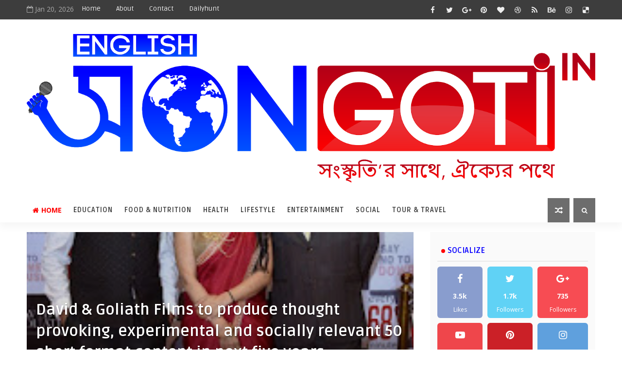

--- FILE ---
content_type: text/javascript; charset=UTF-8
request_url: https://english.songoti.in/feeds/posts/default?alt=json-in-script&max-results=5&callback=jQuery111007121686199321291_1768917238266&_=1768917238267
body_size: 3524
content:
// API callback
jQuery111007121686199321291_1768917238266({"version":"1.0","encoding":"UTF-8","feed":{"xmlns":"http://www.w3.org/2005/Atom","xmlns$openSearch":"http://a9.com/-/spec/opensearchrss/1.0/","xmlns$blogger":"http://schemas.google.com/blogger/2008","xmlns$georss":"http://www.georss.org/georss","xmlns$gd":"http://schemas.google.com/g/2005","xmlns$thr":"http://purl.org/syndication/thread/1.0","id":{"$t":"tag:blogger.com,1999:blog-7693048286692064737"},"updated":{"$t":"2026-01-19T13:59:50.512+05:30"},"category":[{"term":"Lifestyle"},{"term":"Entertainment"},{"term":"Social"},{"term":"Education"},{"term":"business"},{"term":"Health"},{"term":"Food \u0026 Nutrition"},{"term":"Sports"},{"term":"Travel"},{"term":"Indian Army"},{"term":"Creative"}],"title":{"type":"text","$t":"Songoti | English"},"subtitle":{"type":"html","$t":""},"link":[{"rel":"http://schemas.google.com/g/2005#feed","type":"application/atom+xml","href":"https:\/\/english.songoti.in\/feeds\/posts\/default"},{"rel":"self","type":"application/atom+xml","href":"https:\/\/www.blogger.com\/feeds\/7693048286692064737\/posts\/default?alt=json-in-script\u0026max-results=5"},{"rel":"alternate","type":"text/html","href":"https:\/\/english.songoti.in\/"},{"rel":"hub","href":"http://pubsubhubbub.appspot.com/"},{"rel":"next","type":"application/atom+xml","href":"https:\/\/www.blogger.com\/feeds\/7693048286692064737\/posts\/default?alt=json-in-script\u0026start-index=6\u0026max-results=5"}],"author":[{"name":{"$t":"Songoti"},"uri":{"$t":"http:\/\/www.blogger.com\/profile\/10714270104233224778"},"email":{"$t":"noreply@blogger.com"},"gd$image":{"rel":"http://schemas.google.com/g/2005#thumbnail","width":"32","height":"32","src":"\/\/blogger.googleusercontent.com\/img\/b\/R29vZ2xl\/AVvXsEgNxjhf8iHoAk2QPBIwHB8zUH7xCoRY5Gxlq7d9YDFNovuRNQKRB-UUM8MmuO9Fa8KlbuN8GImOSUjUndB41ZBzMxoBvqx2X3Mnbm_e_IcnJwxf70Xf6l9h2_r5WlaEewk\/s220\/new.png"}}],"generator":{"version":"7.00","uri":"http://www.blogger.com","$t":"Blogger"},"openSearch$totalResults":{"$t":"704"},"openSearch$startIndex":{"$t":"1"},"openSearch$itemsPerPage":{"$t":"5"},"entry":[{"id":{"$t":"tag:blogger.com,1999:blog-7693048286692064737.post-5086646034105172598"},"published":{"$t":"2021-06-14T10:47:00.006+05:30"},"updated":{"$t":"2021-06-14T10:47:55.084+05:30"},"category":[{"scheme":"http://www.blogger.com/atom/ns#","term":"Entertainment"}],"title":{"type":"text","$t":"Blockbusters ke do naam, Gadar aur Lagaan: Celebrate 20 glorious years with Zee Bollywood"},"summary":{"type":"text","$t":"Kolkata:\u0026nbsp;20 years ago, two truly path-breaking films of Indian Cinema, Lagaan and Gadar: Ek Prem Katha, released at the box office on the same day. 20 years later, the viewers will witness that historic moment again as Zee Bollywoodcelebrates the glorious two decades of Ashutosh Gowariker’s spirited Lagaan and Anil Sharma’s fearless Gadar: Ek Prem Katha, films that created a legacy with "},"link":[{"rel":"replies","type":"application/atom+xml","href":"https:\/\/english.songoti.in\/feeds\/5086646034105172598\/comments\/default","title":"Post Comments"},{"rel":"replies","type":"text/html","href":"https:\/\/english.songoti.in\/2021\/06\/blockbusters-ke-do-naam-gadar-aur.html#comment-form","title":"0 Comments"},{"rel":"edit","type":"application/atom+xml","href":"https:\/\/www.blogger.com\/feeds\/7693048286692064737\/posts\/default\/5086646034105172598"},{"rel":"self","type":"application/atom+xml","href":"https:\/\/www.blogger.com\/feeds\/7693048286692064737\/posts\/default\/5086646034105172598"},{"rel":"alternate","type":"text/html","href":"https:\/\/english.songoti.in\/2021\/06\/blockbusters-ke-do-naam-gadar-aur.html","title":"Blockbusters ke do naam, Gadar aur Lagaan: Celebrate 20 glorious years with Zee Bollywood"}],"author":[{"name":{"$t":"Songoti"},"uri":{"$t":"http:\/\/www.blogger.com\/profile\/10714270104233224778"},"email":{"$t":"noreply@blogger.com"},"gd$image":{"rel":"http://schemas.google.com/g/2005#thumbnail","width":"32","height":"32","src":"\/\/blogger.googleusercontent.com\/img\/b\/R29vZ2xl\/AVvXsEgNxjhf8iHoAk2QPBIwHB8zUH7xCoRY5Gxlq7d9YDFNovuRNQKRB-UUM8MmuO9Fa8KlbuN8GImOSUjUndB41ZBzMxoBvqx2X3Mnbm_e_IcnJwxf70Xf6l9h2_r5WlaEewk\/s220\/new.png"}}],"media$thumbnail":{"xmlns$media":"http://search.yahoo.com/mrss/","url":"https:\/\/blogger.googleusercontent.com\/img\/b\/R29vZ2xl\/AVvXsEjAErsOt50rMO931tkPheuO9qsBcO06uk3vCQ4zPmWyD__tmnkGrAKUzrD5tzMLZrfy-MsKaYPencR45G_PedQDncxMSj4VQmEQFl6chL5OYXLsaTjMUBrNNjctLRRkeZ3V11eOnSzXI4c\/s72-c\/Lagaan+%2526+Gadar+KV.jpg","height":"72","width":"72"},"thr$total":{"$t":"0"}},{"id":{"$t":"tag:blogger.com,1999:blog-7693048286692064737.post-2230784549089488339"},"published":{"$t":"2021-06-12T21:50:00.005+05:30"},"updated":{"$t":"2021-06-12T21:50:43.279+05:30"},"category":[{"scheme":"http://www.blogger.com/atom/ns#","term":"Social"}],"title":{"type":"text","$t":"Actor, Singer Suparna Kumar's Social move"},"summary":{"type":"text","$t":"\u0026nbsp;In this pandemic where people are actually\u0026nbsp; crying for mere livelihood and life, there are a few angels who actually\u0026nbsp; helping them out\u0026nbsp; wholeheartedly and one of them is Suparna Kumar, an actor and singer. Suparna has very recently finished one of her shorts \"Unlucky Shirt\" directed by Suranjan Dey.\u0026nbsp; Also she has made a playback for the film. Though this is not the first"},"link":[{"rel":"replies","type":"application/atom+xml","href":"https:\/\/english.songoti.in\/feeds\/2230784549089488339\/comments\/default","title":"Post Comments"},{"rel":"replies","type":"text/html","href":"https:\/\/english.songoti.in\/2021\/06\/actor-singer-suparna-kumars-social-move.html#comment-form","title":"1 Comments"},{"rel":"edit","type":"application/atom+xml","href":"https:\/\/www.blogger.com\/feeds\/7693048286692064737\/posts\/default\/2230784549089488339"},{"rel":"self","type":"application/atom+xml","href":"https:\/\/www.blogger.com\/feeds\/7693048286692064737\/posts\/default\/2230784549089488339"},{"rel":"alternate","type":"text/html","href":"https:\/\/english.songoti.in\/2021\/06\/actor-singer-suparna-kumars-social-move.html","title":"Actor, Singer Suparna Kumar's Social move"}],"author":[{"name":{"$t":"Songoti"},"uri":{"$t":"http:\/\/www.blogger.com\/profile\/10714270104233224778"},"email":{"$t":"noreply@blogger.com"},"gd$image":{"rel":"http://schemas.google.com/g/2005#thumbnail","width":"32","height":"32","src":"\/\/blogger.googleusercontent.com\/img\/b\/R29vZ2xl\/AVvXsEgNxjhf8iHoAk2QPBIwHB8zUH7xCoRY5Gxlq7d9YDFNovuRNQKRB-UUM8MmuO9Fa8KlbuN8GImOSUjUndB41ZBzMxoBvqx2X3Mnbm_e_IcnJwxf70Xf6l9h2_r5WlaEewk\/s220\/new.png"}}],"media$thumbnail":{"xmlns$media":"http://search.yahoo.com/mrss/","url":"https:\/\/blogger.googleusercontent.com\/img\/b\/R29vZ2xl\/AVvXsEhFLSgrYBnNGIcj7drqBxFEm5KiUvA9s2bFgv7n4bEjKa0gGbUxPcc0hSafgvRxeX2cUIXdilzRDEljkOq5YCDX2aufrrrmHezgxIoCGIjorx0HGPeYUrrfiB8BftTO6r5CmigGzCqzxDw\/s72-c\/WhatsApp+Image+2021-06-12+at+8.02.36+PM.jpeg","height":"72","width":"72"},"thr$total":{"$t":"1"}},{"id":{"$t":"tag:blogger.com,1999:blog-7693048286692064737.post-4961686144173050406"},"published":{"$t":"2021-05-18T11:25:00.008+05:30"},"updated":{"$t":"2021-05-18T11:25:42.083+05:30"},"category":[{"scheme":"http://www.blogger.com/atom/ns#","term":"Social"}],"title":{"type":"text","$t":"Govt. of West Bengal supports JITO for launching Six “Oxygen on Wheels” Buses "},"summary":{"type":"text","$t":"\u0026nbsp;Kolkata\u0026nbsp;: Hon’ble Chief Secretary of West Bengal – Alapan Bandyopadhyay has inaugurated six “Oxygen on Wheels” buses through a virtual screening today.\u0026nbsp; At a time when the entire nation struggles to cope with the horrific proportions taken by the second wave of Covid-19, various community-led initiatives have been introduced to support the activities of the local governments in "},"link":[{"rel":"replies","type":"application/atom+xml","href":"https:\/\/english.songoti.in\/feeds\/4961686144173050406\/comments\/default","title":"Post Comments"},{"rel":"replies","type":"text/html","href":"https:\/\/english.songoti.in\/2021\/05\/govt-of-west-bengal-supports-jito-for.html#comment-form","title":"0 Comments"},{"rel":"edit","type":"application/atom+xml","href":"https:\/\/www.blogger.com\/feeds\/7693048286692064737\/posts\/default\/4961686144173050406"},{"rel":"self","type":"application/atom+xml","href":"https:\/\/www.blogger.com\/feeds\/7693048286692064737\/posts\/default\/4961686144173050406"},{"rel":"alternate","type":"text/html","href":"https:\/\/english.songoti.in\/2021\/05\/govt-of-west-bengal-supports-jito-for.html","title":"Govt. of West Bengal supports JITO for launching Six “Oxygen on Wheels” Buses "}],"author":[{"name":{"$t":"Songoti"},"uri":{"$t":"http:\/\/www.blogger.com\/profile\/10714270104233224778"},"email":{"$t":"noreply@blogger.com"},"gd$image":{"rel":"http://schemas.google.com/g/2005#thumbnail","width":"32","height":"32","src":"\/\/blogger.googleusercontent.com\/img\/b\/R29vZ2xl\/AVvXsEgNxjhf8iHoAk2QPBIwHB8zUH7xCoRY5Gxlq7d9YDFNovuRNQKRB-UUM8MmuO9Fa8KlbuN8GImOSUjUndB41ZBzMxoBvqx2X3Mnbm_e_IcnJwxf70Xf6l9h2_r5WlaEewk\/s220\/new.png"}}],"media$thumbnail":{"xmlns$media":"http://search.yahoo.com/mrss/","url":"https:\/\/blogger.googleusercontent.com\/img\/b\/R29vZ2xl\/AVvXsEj98YNwbTgXZKrYEyM4al-8KVEFYy2uFnK93fX1RTwsx3WjJzaZHUO11YSKG_0XNKUtP1_PE3Gt1npMODL1dufSET4OQ1uXaYUlhZ_C1Ff8EFxQw2zXD9Zzock-VJNNoTo9_NK2Rp0lXhQ\/s72-c\/WhatsApp+Image+2021-05-17+at+5.22.29+PM.jpeg","height":"72","width":"72"},"thr$total":{"$t":"0"}},{"id":{"$t":"tag:blogger.com,1999:blog-7693048286692064737.post-4908221263029456340"},"published":{"$t":"2021-05-18T11:20:00.001+05:30"},"updated":{"$t":"2021-05-18T11:20:15.253+05:30"},"category":[{"scheme":"http://www.blogger.com/atom/ns#","term":"Lifestyle"}],"title":{"type":"text","$t":"Airtel announces benefits worth Rs 270 cr to help 55 million low income customers to tide over the impact of Covid-19"},"summary":{"type":"text","$t":"Kolkata :\u0026nbsp;Bharti Airtel (“Airtel”), India’s premier communications solutions provider, today announced special benefits for low-income customers on its network to help them stay connected during the ongoing pandemic.\u0026nbsp;As a one-time gesture, Airtel will give the Rs 49 pack FREE of cost to over 55 million low income customers. The pack offers a talktime of Rs 38 and 100 MB data with a "},"link":[{"rel":"replies","type":"application/atom+xml","href":"https:\/\/english.songoti.in\/feeds\/4908221263029456340\/comments\/default","title":"Post Comments"},{"rel":"replies","type":"text/html","href":"https:\/\/english.songoti.in\/2021\/05\/airtel-announces-benefits-worth-rs-270.html#comment-form","title":"0 Comments"},{"rel":"edit","type":"application/atom+xml","href":"https:\/\/www.blogger.com\/feeds\/7693048286692064737\/posts\/default\/4908221263029456340"},{"rel":"self","type":"application/atom+xml","href":"https:\/\/www.blogger.com\/feeds\/7693048286692064737\/posts\/default\/4908221263029456340"},{"rel":"alternate","type":"text/html","href":"https:\/\/english.songoti.in\/2021\/05\/airtel-announces-benefits-worth-rs-270.html","title":"Airtel announces benefits worth Rs 270 cr to help 55 million low income customers to tide over the impact of Covid-19"}],"author":[{"name":{"$t":"Songoti"},"uri":{"$t":"http:\/\/www.blogger.com\/profile\/10714270104233224778"},"email":{"$t":"noreply@blogger.com"},"gd$image":{"rel":"http://schemas.google.com/g/2005#thumbnail","width":"32","height":"32","src":"\/\/blogger.googleusercontent.com\/img\/b\/R29vZ2xl\/AVvXsEgNxjhf8iHoAk2QPBIwHB8zUH7xCoRY5Gxlq7d9YDFNovuRNQKRB-UUM8MmuO9Fa8KlbuN8GImOSUjUndB41ZBzMxoBvqx2X3Mnbm_e_IcnJwxf70Xf6l9h2_r5WlaEewk\/s220\/new.png"}}],"media$thumbnail":{"xmlns$media":"http://search.yahoo.com/mrss/","url":"https:\/\/blogger.googleusercontent.com\/img\/b\/R29vZ2xl\/AVvXsEjASKpZJOOUCJPQldCjF7LnaaTRCMz2ktC5d8EyG5ofbgWs8gx02fSS6fosz7tAKM36x543_2D0GSHxFZsnm05s4GIv0HWEuSHnIIG0kxqGKmi1T7bSVk8pcQ9cThizaATZWywxP7Rk_UA\/s72-c\/Airtel-logo.jpg","height":"72","width":"72"},"thr$total":{"$t":"0"}},{"id":{"$t":"tag:blogger.com,1999:blog-7693048286692064737.post-6147031862327242618"},"published":{"$t":"2021-05-12T10:57:00.003+05:30"},"updated":{"$t":"2021-05-12T10:57:40.659+05:30"},"category":[{"scheme":"http://www.blogger.com/atom/ns#","term":"Entertainment"}],"title":{"type":"text","$t":"Find out #KaunHaiKalabai, with the upcoming collaboration of Assorted Motion Pictures and Biiggbang Amusement with the riveting short-film 'Kalabai From Byculla'"},"summary":{"type":"text","$t":"\u0026nbsp;After a series of successful films like Cakewalk, Season's Greetings, Rickshawala and Broken Frame, Assorted Motion Pictures is proud to announce their next venture 'KalaBai From Byculla' by acclaimed filmmaker Saumitra Singh. Kalabai From Byculla, the short length film deals with the myth and mystery of supernatural power. The film stars Sharib Hashmi and Shruti Bapna, in the lead and was "},"link":[{"rel":"replies","type":"application/atom+xml","href":"https:\/\/english.songoti.in\/feeds\/6147031862327242618\/comments\/default","title":"Post Comments"},{"rel":"replies","type":"text/html","href":"https:\/\/english.songoti.in\/2021\/05\/find-out-kaunhaikalabai-with-upcoming.html#comment-form","title":"2 Comments"},{"rel":"edit","type":"application/atom+xml","href":"https:\/\/www.blogger.com\/feeds\/7693048286692064737\/posts\/default\/6147031862327242618"},{"rel":"self","type":"application/atom+xml","href":"https:\/\/www.blogger.com\/feeds\/7693048286692064737\/posts\/default\/6147031862327242618"},{"rel":"alternate","type":"text/html","href":"https:\/\/english.songoti.in\/2021\/05\/find-out-kaunhaikalabai-with-upcoming.html","title":"Find out #KaunHaiKalabai, with the upcoming collaboration of Assorted Motion Pictures and Biiggbang Amusement with the riveting short-film 'Kalabai From Byculla'"}],"author":[{"name":{"$t":"Songoti"},"uri":{"$t":"http:\/\/www.blogger.com\/profile\/10714270104233224778"},"email":{"$t":"noreply@blogger.com"},"gd$image":{"rel":"http://schemas.google.com/g/2005#thumbnail","width":"32","height":"32","src":"\/\/blogger.googleusercontent.com\/img\/b\/R29vZ2xl\/AVvXsEgNxjhf8iHoAk2QPBIwHB8zUH7xCoRY5Gxlq7d9YDFNovuRNQKRB-UUM8MmuO9Fa8KlbuN8GImOSUjUndB41ZBzMxoBvqx2X3Mnbm_e_IcnJwxf70Xf6l9h2_r5WlaEewk\/s220\/new.png"}}],"media$thumbnail":{"xmlns$media":"http://search.yahoo.com/mrss/","url":"https:\/\/blogger.googleusercontent.com\/img\/b\/R29vZ2xl\/AVvXsEgfU6dWRomybopoulJHWLuhNJrpgCvwdcG7C51Vy1MV7Q6Mx3JTpa6MxsVPN1jEIp1Y3aqUsby1J8YLVZq9bTyhmHK02BEJ5lk6XMfyWbz0Q951NsMLgW4b7xb7vWrxNHo1pOkt8gG1Udo\/s72-c\/English+Poster.jpg","height":"72","width":"72"},"thr$total":{"$t":"2"}}]}});

--- FILE ---
content_type: text/javascript; charset=UTF-8
request_url: https://english.songoti.in/feeds/posts/default?alt=json-in-script&start-index=4&max-results=1&callback=jQuery111007121686199321291_1768917238268&_=1768917238272
body_size: 1323
content:
// API callback
jQuery111007121686199321291_1768917238268({"version":"1.0","encoding":"UTF-8","feed":{"xmlns":"http://www.w3.org/2005/Atom","xmlns$openSearch":"http://a9.com/-/spec/opensearchrss/1.0/","xmlns$blogger":"http://schemas.google.com/blogger/2008","xmlns$georss":"http://www.georss.org/georss","xmlns$gd":"http://schemas.google.com/g/2005","xmlns$thr":"http://purl.org/syndication/thread/1.0","id":{"$t":"tag:blogger.com,1999:blog-7693048286692064737"},"updated":{"$t":"2026-01-19T13:59:50.512+05:30"},"category":[{"term":"Lifestyle"},{"term":"Entertainment"},{"term":"Social"},{"term":"Education"},{"term":"business"},{"term":"Health"},{"term":"Food \u0026 Nutrition"},{"term":"Sports"},{"term":"Travel"},{"term":"Indian Army"},{"term":"Creative"}],"title":{"type":"text","$t":"Songoti | English"},"subtitle":{"type":"html","$t":""},"link":[{"rel":"http://schemas.google.com/g/2005#feed","type":"application/atom+xml","href":"https:\/\/english.songoti.in\/feeds\/posts\/default"},{"rel":"self","type":"application/atom+xml","href":"https:\/\/www.blogger.com\/feeds\/7693048286692064737\/posts\/default?alt=json-in-script\u0026start-index=4\u0026max-results=1"},{"rel":"alternate","type":"text/html","href":"https:\/\/english.songoti.in\/"},{"rel":"hub","href":"http://pubsubhubbub.appspot.com/"},{"rel":"previous","type":"application/atom+xml","href":"https:\/\/www.blogger.com\/feeds\/7693048286692064737\/posts\/default?alt=json-in-script\u0026start-index=3\u0026max-results=1"},{"rel":"next","type":"application/atom+xml","href":"https:\/\/www.blogger.com\/feeds\/7693048286692064737\/posts\/default?alt=json-in-script\u0026start-index=5\u0026max-results=1"}],"author":[{"name":{"$t":"Songoti"},"uri":{"$t":"http:\/\/www.blogger.com\/profile\/10714270104233224778"},"email":{"$t":"noreply@blogger.com"},"gd$image":{"rel":"http://schemas.google.com/g/2005#thumbnail","width":"32","height":"32","src":"\/\/blogger.googleusercontent.com\/img\/b\/R29vZ2xl\/AVvXsEgNxjhf8iHoAk2QPBIwHB8zUH7xCoRY5Gxlq7d9YDFNovuRNQKRB-UUM8MmuO9Fa8KlbuN8GImOSUjUndB41ZBzMxoBvqx2X3Mnbm_e_IcnJwxf70Xf6l9h2_r5WlaEewk\/s220\/new.png"}}],"generator":{"version":"7.00","uri":"http://www.blogger.com","$t":"Blogger"},"openSearch$totalResults":{"$t":"704"},"openSearch$startIndex":{"$t":"4"},"openSearch$itemsPerPage":{"$t":"1"},"entry":[{"id":{"$t":"tag:blogger.com,1999:blog-7693048286692064737.post-4908221263029456340"},"published":{"$t":"2021-05-18T11:20:00.001+05:30"},"updated":{"$t":"2021-05-18T11:20:15.253+05:30"},"category":[{"scheme":"http://www.blogger.com/atom/ns#","term":"Lifestyle"}],"title":{"type":"text","$t":"Airtel announces benefits worth Rs 270 cr to help 55 million low income customers to tide over the impact of Covid-19"},"summary":{"type":"text","$t":"Kolkata :\u0026nbsp;Bharti Airtel (“Airtel”), India’s premier communications solutions provider, today announced special benefits for low-income customers on its network to help them stay connected during the ongoing pandemic.\u0026nbsp;As a one-time gesture, Airtel will give the Rs 49 pack FREE of cost to over 55 million low income customers. The pack offers a talktime of Rs 38 and 100 MB data with a "},"link":[{"rel":"replies","type":"application/atom+xml","href":"https:\/\/english.songoti.in\/feeds\/4908221263029456340\/comments\/default","title":"Post Comments"},{"rel":"replies","type":"text/html","href":"https:\/\/english.songoti.in\/2021\/05\/airtel-announces-benefits-worth-rs-270.html#comment-form","title":"0 Comments"},{"rel":"edit","type":"application/atom+xml","href":"https:\/\/www.blogger.com\/feeds\/7693048286692064737\/posts\/default\/4908221263029456340"},{"rel":"self","type":"application/atom+xml","href":"https:\/\/www.blogger.com\/feeds\/7693048286692064737\/posts\/default\/4908221263029456340"},{"rel":"alternate","type":"text/html","href":"https:\/\/english.songoti.in\/2021\/05\/airtel-announces-benefits-worth-rs-270.html","title":"Airtel announces benefits worth Rs 270 cr to help 55 million low income customers to tide over the impact of Covid-19"}],"author":[{"name":{"$t":"Songoti"},"uri":{"$t":"http:\/\/www.blogger.com\/profile\/10714270104233224778"},"email":{"$t":"noreply@blogger.com"},"gd$image":{"rel":"http://schemas.google.com/g/2005#thumbnail","width":"32","height":"32","src":"\/\/blogger.googleusercontent.com\/img\/b\/R29vZ2xl\/AVvXsEgNxjhf8iHoAk2QPBIwHB8zUH7xCoRY5Gxlq7d9YDFNovuRNQKRB-UUM8MmuO9Fa8KlbuN8GImOSUjUndB41ZBzMxoBvqx2X3Mnbm_e_IcnJwxf70Xf6l9h2_r5WlaEewk\/s220\/new.png"}}],"media$thumbnail":{"xmlns$media":"http://search.yahoo.com/mrss/","url":"https:\/\/blogger.googleusercontent.com\/img\/b\/R29vZ2xl\/AVvXsEjASKpZJOOUCJPQldCjF7LnaaTRCMz2ktC5d8EyG5ofbgWs8gx02fSS6fosz7tAKM36x543_2D0GSHxFZsnm05s4GIv0HWEuSHnIIG0kxqGKmi1T7bSVk8pcQ9cThizaATZWywxP7Rk_UA\/s72-c\/Airtel-logo.jpg","height":"72","width":"72"},"thr$total":{"$t":"0"}}]}});

--- FILE ---
content_type: text/javascript; charset=UTF-8
request_url: https://english.songoti.in/feeds/posts/default?alt=json-in-script&callback=jQuery111007121686199321291_1768917238268&_=1768917238269
body_size: 12237
content:
// API callback
jQuery111007121686199321291_1768917238268({"version":"1.0","encoding":"UTF-8","feed":{"xmlns":"http://www.w3.org/2005/Atom","xmlns$openSearch":"http://a9.com/-/spec/opensearchrss/1.0/","xmlns$blogger":"http://schemas.google.com/blogger/2008","xmlns$georss":"http://www.georss.org/georss","xmlns$gd":"http://schemas.google.com/g/2005","xmlns$thr":"http://purl.org/syndication/thread/1.0","id":{"$t":"tag:blogger.com,1999:blog-7693048286692064737"},"updated":{"$t":"2026-01-19T13:59:50.512+05:30"},"category":[{"term":"Lifestyle"},{"term":"Entertainment"},{"term":"Social"},{"term":"Education"},{"term":"business"},{"term":"Health"},{"term":"Food \u0026 Nutrition"},{"term":"Sports"},{"term":"Travel"},{"term":"Indian Army"},{"term":"Creative"}],"title":{"type":"text","$t":"Songoti | English"},"subtitle":{"type":"html","$t":""},"link":[{"rel":"http://schemas.google.com/g/2005#feed","type":"application/atom+xml","href":"https:\/\/english.songoti.in\/feeds\/posts\/default"},{"rel":"self","type":"application/atom+xml","href":"https:\/\/www.blogger.com\/feeds\/7693048286692064737\/posts\/default?alt=json-in-script"},{"rel":"alternate","type":"text/html","href":"https:\/\/english.songoti.in\/"},{"rel":"hub","href":"http://pubsubhubbub.appspot.com/"},{"rel":"next","type":"application/atom+xml","href":"https:\/\/www.blogger.com\/feeds\/7693048286692064737\/posts\/default?alt=json-in-script\u0026start-index=26\u0026max-results=25"}],"author":[{"name":{"$t":"Songoti"},"uri":{"$t":"http:\/\/www.blogger.com\/profile\/10714270104233224778"},"email":{"$t":"noreply@blogger.com"},"gd$image":{"rel":"http://schemas.google.com/g/2005#thumbnail","width":"32","height":"32","src":"\/\/blogger.googleusercontent.com\/img\/b\/R29vZ2xl\/AVvXsEgNxjhf8iHoAk2QPBIwHB8zUH7xCoRY5Gxlq7d9YDFNovuRNQKRB-UUM8MmuO9Fa8KlbuN8GImOSUjUndB41ZBzMxoBvqx2X3Mnbm_e_IcnJwxf70Xf6l9h2_r5WlaEewk\/s220\/new.png"}}],"generator":{"version":"7.00","uri":"http://www.blogger.com","$t":"Blogger"},"openSearch$totalResults":{"$t":"704"},"openSearch$startIndex":{"$t":"1"},"openSearch$itemsPerPage":{"$t":"25"},"entry":[{"id":{"$t":"tag:blogger.com,1999:blog-7693048286692064737.post-5086646034105172598"},"published":{"$t":"2021-06-14T10:47:00.006+05:30"},"updated":{"$t":"2021-06-14T10:47:55.084+05:30"},"category":[{"scheme":"http://www.blogger.com/atom/ns#","term":"Entertainment"}],"title":{"type":"text","$t":"Blockbusters ke do naam, Gadar aur Lagaan: Celebrate 20 glorious years with Zee Bollywood"},"summary":{"type":"text","$t":"Kolkata:\u0026nbsp;20 years ago, two truly path-breaking films of Indian Cinema, Lagaan and Gadar: Ek Prem Katha, released at the box office on the same day. 20 years later, the viewers will witness that historic moment again as Zee Bollywoodcelebrates the glorious two decades of Ashutosh Gowariker’s spirited Lagaan and Anil Sharma’s fearless Gadar: Ek Prem Katha, films that created a legacy with "},"link":[{"rel":"replies","type":"application/atom+xml","href":"https:\/\/english.songoti.in\/feeds\/5086646034105172598\/comments\/default","title":"Post Comments"},{"rel":"replies","type":"text/html","href":"https:\/\/english.songoti.in\/2021\/06\/blockbusters-ke-do-naam-gadar-aur.html#comment-form","title":"0 Comments"},{"rel":"edit","type":"application/atom+xml","href":"https:\/\/www.blogger.com\/feeds\/7693048286692064737\/posts\/default\/5086646034105172598"},{"rel":"self","type":"application/atom+xml","href":"https:\/\/www.blogger.com\/feeds\/7693048286692064737\/posts\/default\/5086646034105172598"},{"rel":"alternate","type":"text/html","href":"https:\/\/english.songoti.in\/2021\/06\/blockbusters-ke-do-naam-gadar-aur.html","title":"Blockbusters ke do naam, Gadar aur Lagaan: Celebrate 20 glorious years with Zee Bollywood"}],"author":[{"name":{"$t":"Songoti"},"uri":{"$t":"http:\/\/www.blogger.com\/profile\/10714270104233224778"},"email":{"$t":"noreply@blogger.com"},"gd$image":{"rel":"http://schemas.google.com/g/2005#thumbnail","width":"32","height":"32","src":"\/\/blogger.googleusercontent.com\/img\/b\/R29vZ2xl\/AVvXsEgNxjhf8iHoAk2QPBIwHB8zUH7xCoRY5Gxlq7d9YDFNovuRNQKRB-UUM8MmuO9Fa8KlbuN8GImOSUjUndB41ZBzMxoBvqx2X3Mnbm_e_IcnJwxf70Xf6l9h2_r5WlaEewk\/s220\/new.png"}}],"media$thumbnail":{"xmlns$media":"http://search.yahoo.com/mrss/","url":"https:\/\/blogger.googleusercontent.com\/img\/b\/R29vZ2xl\/AVvXsEjAErsOt50rMO931tkPheuO9qsBcO06uk3vCQ4zPmWyD__tmnkGrAKUzrD5tzMLZrfy-MsKaYPencR45G_PedQDncxMSj4VQmEQFl6chL5OYXLsaTjMUBrNNjctLRRkeZ3V11eOnSzXI4c\/s72-c\/Lagaan+%2526+Gadar+KV.jpg","height":"72","width":"72"},"thr$total":{"$t":"0"}},{"id":{"$t":"tag:blogger.com,1999:blog-7693048286692064737.post-2230784549089488339"},"published":{"$t":"2021-06-12T21:50:00.005+05:30"},"updated":{"$t":"2021-06-12T21:50:43.279+05:30"},"category":[{"scheme":"http://www.blogger.com/atom/ns#","term":"Social"}],"title":{"type":"text","$t":"Actor, Singer Suparna Kumar's Social move"},"summary":{"type":"text","$t":"\u0026nbsp;In this pandemic where people are actually\u0026nbsp; crying for mere livelihood and life, there are a few angels who actually\u0026nbsp; helping them out\u0026nbsp; wholeheartedly and one of them is Suparna Kumar, an actor and singer. Suparna has very recently finished one of her shorts \"Unlucky Shirt\" directed by Suranjan Dey.\u0026nbsp; Also she has made a playback for the film. Though this is not the first"},"link":[{"rel":"replies","type":"application/atom+xml","href":"https:\/\/english.songoti.in\/feeds\/2230784549089488339\/comments\/default","title":"Post Comments"},{"rel":"replies","type":"text/html","href":"https:\/\/english.songoti.in\/2021\/06\/actor-singer-suparna-kumars-social-move.html#comment-form","title":"1 Comments"},{"rel":"edit","type":"application/atom+xml","href":"https:\/\/www.blogger.com\/feeds\/7693048286692064737\/posts\/default\/2230784549089488339"},{"rel":"self","type":"application/atom+xml","href":"https:\/\/www.blogger.com\/feeds\/7693048286692064737\/posts\/default\/2230784549089488339"},{"rel":"alternate","type":"text/html","href":"https:\/\/english.songoti.in\/2021\/06\/actor-singer-suparna-kumars-social-move.html","title":"Actor, Singer Suparna Kumar's Social move"}],"author":[{"name":{"$t":"Songoti"},"uri":{"$t":"http:\/\/www.blogger.com\/profile\/10714270104233224778"},"email":{"$t":"noreply@blogger.com"},"gd$image":{"rel":"http://schemas.google.com/g/2005#thumbnail","width":"32","height":"32","src":"\/\/blogger.googleusercontent.com\/img\/b\/R29vZ2xl\/AVvXsEgNxjhf8iHoAk2QPBIwHB8zUH7xCoRY5Gxlq7d9YDFNovuRNQKRB-UUM8MmuO9Fa8KlbuN8GImOSUjUndB41ZBzMxoBvqx2X3Mnbm_e_IcnJwxf70Xf6l9h2_r5WlaEewk\/s220\/new.png"}}],"media$thumbnail":{"xmlns$media":"http://search.yahoo.com/mrss/","url":"https:\/\/blogger.googleusercontent.com\/img\/b\/R29vZ2xl\/AVvXsEhFLSgrYBnNGIcj7drqBxFEm5KiUvA9s2bFgv7n4bEjKa0gGbUxPcc0hSafgvRxeX2cUIXdilzRDEljkOq5YCDX2aufrrrmHezgxIoCGIjorx0HGPeYUrrfiB8BftTO6r5CmigGzCqzxDw\/s72-c\/WhatsApp+Image+2021-06-12+at+8.02.36+PM.jpeg","height":"72","width":"72"},"thr$total":{"$t":"1"}},{"id":{"$t":"tag:blogger.com,1999:blog-7693048286692064737.post-4961686144173050406"},"published":{"$t":"2021-05-18T11:25:00.008+05:30"},"updated":{"$t":"2021-05-18T11:25:42.083+05:30"},"category":[{"scheme":"http://www.blogger.com/atom/ns#","term":"Social"}],"title":{"type":"text","$t":"Govt. of West Bengal supports JITO for launching Six “Oxygen on Wheels” Buses "},"summary":{"type":"text","$t":"\u0026nbsp;Kolkata\u0026nbsp;: Hon’ble Chief Secretary of West Bengal – Alapan Bandyopadhyay has inaugurated six “Oxygen on Wheels” buses through a virtual screening today.\u0026nbsp; At a time when the entire nation struggles to cope with the horrific proportions taken by the second wave of Covid-19, various community-led initiatives have been introduced to support the activities of the local governments in "},"link":[{"rel":"replies","type":"application/atom+xml","href":"https:\/\/english.songoti.in\/feeds\/4961686144173050406\/comments\/default","title":"Post Comments"},{"rel":"replies","type":"text/html","href":"https:\/\/english.songoti.in\/2021\/05\/govt-of-west-bengal-supports-jito-for.html#comment-form","title":"0 Comments"},{"rel":"edit","type":"application/atom+xml","href":"https:\/\/www.blogger.com\/feeds\/7693048286692064737\/posts\/default\/4961686144173050406"},{"rel":"self","type":"application/atom+xml","href":"https:\/\/www.blogger.com\/feeds\/7693048286692064737\/posts\/default\/4961686144173050406"},{"rel":"alternate","type":"text/html","href":"https:\/\/english.songoti.in\/2021\/05\/govt-of-west-bengal-supports-jito-for.html","title":"Govt. of West Bengal supports JITO for launching Six “Oxygen on Wheels” Buses "}],"author":[{"name":{"$t":"Songoti"},"uri":{"$t":"http:\/\/www.blogger.com\/profile\/10714270104233224778"},"email":{"$t":"noreply@blogger.com"},"gd$image":{"rel":"http://schemas.google.com/g/2005#thumbnail","width":"32","height":"32","src":"\/\/blogger.googleusercontent.com\/img\/b\/R29vZ2xl\/AVvXsEgNxjhf8iHoAk2QPBIwHB8zUH7xCoRY5Gxlq7d9YDFNovuRNQKRB-UUM8MmuO9Fa8KlbuN8GImOSUjUndB41ZBzMxoBvqx2X3Mnbm_e_IcnJwxf70Xf6l9h2_r5WlaEewk\/s220\/new.png"}}],"media$thumbnail":{"xmlns$media":"http://search.yahoo.com/mrss/","url":"https:\/\/blogger.googleusercontent.com\/img\/b\/R29vZ2xl\/AVvXsEj98YNwbTgXZKrYEyM4al-8KVEFYy2uFnK93fX1RTwsx3WjJzaZHUO11YSKG_0XNKUtP1_PE3Gt1npMODL1dufSET4OQ1uXaYUlhZ_C1Ff8EFxQw2zXD9Zzock-VJNNoTo9_NK2Rp0lXhQ\/s72-c\/WhatsApp+Image+2021-05-17+at+5.22.29+PM.jpeg","height":"72","width":"72"},"thr$total":{"$t":"0"}},{"id":{"$t":"tag:blogger.com,1999:blog-7693048286692064737.post-4908221263029456340"},"published":{"$t":"2021-05-18T11:20:00.001+05:30"},"updated":{"$t":"2021-05-18T11:20:15.253+05:30"},"category":[{"scheme":"http://www.blogger.com/atom/ns#","term":"Lifestyle"}],"title":{"type":"text","$t":"Airtel announces benefits worth Rs 270 cr to help 55 million low income customers to tide over the impact of Covid-19"},"summary":{"type":"text","$t":"Kolkata :\u0026nbsp;Bharti Airtel (“Airtel”), India’s premier communications solutions provider, today announced special benefits for low-income customers on its network to help them stay connected during the ongoing pandemic.\u0026nbsp;As a one-time gesture, Airtel will give the Rs 49 pack FREE of cost to over 55 million low income customers. The pack offers a talktime of Rs 38 and 100 MB data with a "},"link":[{"rel":"replies","type":"application/atom+xml","href":"https:\/\/english.songoti.in\/feeds\/4908221263029456340\/comments\/default","title":"Post Comments"},{"rel":"replies","type":"text/html","href":"https:\/\/english.songoti.in\/2021\/05\/airtel-announces-benefits-worth-rs-270.html#comment-form","title":"0 Comments"},{"rel":"edit","type":"application/atom+xml","href":"https:\/\/www.blogger.com\/feeds\/7693048286692064737\/posts\/default\/4908221263029456340"},{"rel":"self","type":"application/atom+xml","href":"https:\/\/www.blogger.com\/feeds\/7693048286692064737\/posts\/default\/4908221263029456340"},{"rel":"alternate","type":"text/html","href":"https:\/\/english.songoti.in\/2021\/05\/airtel-announces-benefits-worth-rs-270.html","title":"Airtel announces benefits worth Rs 270 cr to help 55 million low income customers to tide over the impact of Covid-19"}],"author":[{"name":{"$t":"Songoti"},"uri":{"$t":"http:\/\/www.blogger.com\/profile\/10714270104233224778"},"email":{"$t":"noreply@blogger.com"},"gd$image":{"rel":"http://schemas.google.com/g/2005#thumbnail","width":"32","height":"32","src":"\/\/blogger.googleusercontent.com\/img\/b\/R29vZ2xl\/AVvXsEgNxjhf8iHoAk2QPBIwHB8zUH7xCoRY5Gxlq7d9YDFNovuRNQKRB-UUM8MmuO9Fa8KlbuN8GImOSUjUndB41ZBzMxoBvqx2X3Mnbm_e_IcnJwxf70Xf6l9h2_r5WlaEewk\/s220\/new.png"}}],"media$thumbnail":{"xmlns$media":"http://search.yahoo.com/mrss/","url":"https:\/\/blogger.googleusercontent.com\/img\/b\/R29vZ2xl\/AVvXsEjASKpZJOOUCJPQldCjF7LnaaTRCMz2ktC5d8EyG5ofbgWs8gx02fSS6fosz7tAKM36x543_2D0GSHxFZsnm05s4GIv0HWEuSHnIIG0kxqGKmi1T7bSVk8pcQ9cThizaATZWywxP7Rk_UA\/s72-c\/Airtel-logo.jpg","height":"72","width":"72"},"thr$total":{"$t":"0"}},{"id":{"$t":"tag:blogger.com,1999:blog-7693048286692064737.post-6147031862327242618"},"published":{"$t":"2021-05-12T10:57:00.003+05:30"},"updated":{"$t":"2021-05-12T10:57:40.659+05:30"},"category":[{"scheme":"http://www.blogger.com/atom/ns#","term":"Entertainment"}],"title":{"type":"text","$t":"Find out #KaunHaiKalabai, with the upcoming collaboration of Assorted Motion Pictures and Biiggbang Amusement with the riveting short-film 'Kalabai From Byculla'"},"summary":{"type":"text","$t":"\u0026nbsp;After a series of successful films like Cakewalk, Season's Greetings, Rickshawala and Broken Frame, Assorted Motion Pictures is proud to announce their next venture 'KalaBai From Byculla' by acclaimed filmmaker Saumitra Singh. Kalabai From Byculla, the short length film deals with the myth and mystery of supernatural power. The film stars Sharib Hashmi and Shruti Bapna, in the lead and was "},"link":[{"rel":"replies","type":"application/atom+xml","href":"https:\/\/english.songoti.in\/feeds\/6147031862327242618\/comments\/default","title":"Post Comments"},{"rel":"replies","type":"text/html","href":"https:\/\/english.songoti.in\/2021\/05\/find-out-kaunhaikalabai-with-upcoming.html#comment-form","title":"2 Comments"},{"rel":"edit","type":"application/atom+xml","href":"https:\/\/www.blogger.com\/feeds\/7693048286692064737\/posts\/default\/6147031862327242618"},{"rel":"self","type":"application/atom+xml","href":"https:\/\/www.blogger.com\/feeds\/7693048286692064737\/posts\/default\/6147031862327242618"},{"rel":"alternate","type":"text/html","href":"https:\/\/english.songoti.in\/2021\/05\/find-out-kaunhaikalabai-with-upcoming.html","title":"Find out #KaunHaiKalabai, with the upcoming collaboration of Assorted Motion Pictures and Biiggbang Amusement with the riveting short-film 'Kalabai From Byculla'"}],"author":[{"name":{"$t":"Songoti"},"uri":{"$t":"http:\/\/www.blogger.com\/profile\/10714270104233224778"},"email":{"$t":"noreply@blogger.com"},"gd$image":{"rel":"http://schemas.google.com/g/2005#thumbnail","width":"32","height":"32","src":"\/\/blogger.googleusercontent.com\/img\/b\/R29vZ2xl\/AVvXsEgNxjhf8iHoAk2QPBIwHB8zUH7xCoRY5Gxlq7d9YDFNovuRNQKRB-UUM8MmuO9Fa8KlbuN8GImOSUjUndB41ZBzMxoBvqx2X3Mnbm_e_IcnJwxf70Xf6l9h2_r5WlaEewk\/s220\/new.png"}}],"media$thumbnail":{"xmlns$media":"http://search.yahoo.com/mrss/","url":"https:\/\/blogger.googleusercontent.com\/img\/b\/R29vZ2xl\/AVvXsEgfU6dWRomybopoulJHWLuhNJrpgCvwdcG7C51Vy1MV7Q6Mx3JTpa6MxsVPN1jEIp1Y3aqUsby1J8YLVZq9bTyhmHK02BEJ5lk6XMfyWbz0Q951NsMLgW4b7xb7vWrxNHo1pOkt8gG1Udo\/s72-c\/English+Poster.jpg","height":"72","width":"72"},"thr$total":{"$t":"2"}},{"id":{"$t":"tag:blogger.com,1999:blog-7693048286692064737.post-4633420860803906154"},"published":{"$t":"2021-05-11T10:39:00.004+05:30"},"updated":{"$t":"2021-05-11T10:39:55.937+05:30"},"category":[{"scheme":"http://www.blogger.com/atom/ns#","term":"Social"}],"title":{"type":"text","$t":"Easy Note Stationary Private Limited  announces safety first, takes care of all employees"},"summary":{"type":"text","$t":"Kolkata : The Covid-19 pandemic has made our future unprecedented. Mortality rates are going high as the second wave of the virus is far more dangerous than the first. In these trying times, Easy Note Stationary Private Limited has extended support to all its employees so that they can work safely during the pandemic. The employees are also trying their best to help the company maintain its "},"link":[{"rel":"replies","type":"application/atom+xml","href":"https:\/\/english.songoti.in\/feeds\/4633420860803906154\/comments\/default","title":"Post Comments"},{"rel":"replies","type":"text/html","href":"https:\/\/english.songoti.in\/2021\/05\/easy-note-stationary-private-limited.html#comment-form","title":"6 Comments"},{"rel":"edit","type":"application/atom+xml","href":"https:\/\/www.blogger.com\/feeds\/7693048286692064737\/posts\/default\/4633420860803906154"},{"rel":"self","type":"application/atom+xml","href":"https:\/\/www.blogger.com\/feeds\/7693048286692064737\/posts\/default\/4633420860803906154"},{"rel":"alternate","type":"text/html","href":"https:\/\/english.songoti.in\/2021\/05\/easy-note-stationary-private-limited.html","title":"Easy Note Stationary Private Limited  announces safety first, takes care of all employees"}],"author":[{"name":{"$t":"Songoti"},"uri":{"$t":"http:\/\/www.blogger.com\/profile\/10714270104233224778"},"email":{"$t":"noreply@blogger.com"},"gd$image":{"rel":"http://schemas.google.com/g/2005#thumbnail","width":"32","height":"32","src":"\/\/blogger.googleusercontent.com\/img\/b\/R29vZ2xl\/AVvXsEgNxjhf8iHoAk2QPBIwHB8zUH7xCoRY5Gxlq7d9YDFNovuRNQKRB-UUM8MmuO9Fa8KlbuN8GImOSUjUndB41ZBzMxoBvqx2X3Mnbm_e_IcnJwxf70Xf6l9h2_r5WlaEewk\/s220\/new.png"}}],"media$thumbnail":{"xmlns$media":"http://search.yahoo.com/mrss/","url":"https:\/\/blogger.googleusercontent.com\/img\/b\/R29vZ2xl\/AVvXsEhmrKc_fGpQDoSG2uTKJG4exmP-iB7UzJlil0NWnG3LPpulcJuipW5_2OIPAOI0XApiVcx3DFIOL-1Br5d2yYkcmaBq2Cn531TqpNfgHv4mtPnIhBVL0rdnYZ2mWHmRhqVTm4lXUxEYleY\/s72-c\/WhatsApp+Image+2021-05-10+at+4.06.59+PM.jpeg","height":"72","width":"72"},"thr$total":{"$t":"6"}},{"id":{"$t":"tag:blogger.com,1999:blog-7693048286692064737.post-8524552886738736702"},"published":{"$t":"2021-05-10T11:50:00.003+05:30"},"updated":{"$t":"2021-05-10T11:50:22.472+05:30"},"category":[{"scheme":"http://www.blogger.com/atom/ns#","term":"Health"},{"scheme":"http://www.blogger.com/atom/ns#","term":"Social"}],"title":{"type":"text","$t":"SER HAS ALREADY MOVED 32 OXYGEN EXPRESS TRAINS DESPATCHING 1654 TONNES OF LIQUID MEDICAL OXYGEN"},"summary":{"type":"text","$t":"\u0026nbsp;\u0026nbsp;South Eastern Railway has been continuously running Oxygen Express Trains from its jurisdiction to bring relief to the COVID affected patients in different states. All efforts are being made to deliver as much Liquid Medical Oxygen ( LMO) as possible in the minimum possible time to the requesting states.\u0026nbsp;South Eastern Railway has so far run 32 Oxygen Express Trains from Bokaro "},"link":[{"rel":"replies","type":"application/atom+xml","href":"https:\/\/english.songoti.in\/feeds\/8524552886738736702\/comments\/default","title":"Post Comments"},{"rel":"replies","type":"text/html","href":"https:\/\/english.songoti.in\/2021\/05\/ser-has-already-moved-32-oxygen-express.html#comment-form","title":"2 Comments"},{"rel":"edit","type":"application/atom+xml","href":"https:\/\/www.blogger.com\/feeds\/7693048286692064737\/posts\/default\/8524552886738736702"},{"rel":"self","type":"application/atom+xml","href":"https:\/\/www.blogger.com\/feeds\/7693048286692064737\/posts\/default\/8524552886738736702"},{"rel":"alternate","type":"text/html","href":"https:\/\/english.songoti.in\/2021\/05\/ser-has-already-moved-32-oxygen-express.html","title":"SER HAS ALREADY MOVED 32 OXYGEN EXPRESS TRAINS DESPATCHING 1654 TONNES OF LIQUID MEDICAL OXYGEN"}],"author":[{"name":{"$t":"Songoti"},"uri":{"$t":"http:\/\/www.blogger.com\/profile\/10714270104233224778"},"email":{"$t":"noreply@blogger.com"},"gd$image":{"rel":"http://schemas.google.com/g/2005#thumbnail","width":"32","height":"32","src":"\/\/blogger.googleusercontent.com\/img\/b\/R29vZ2xl\/AVvXsEgNxjhf8iHoAk2QPBIwHB8zUH7xCoRY5Gxlq7d9YDFNovuRNQKRB-UUM8MmuO9Fa8KlbuN8GImOSUjUndB41ZBzMxoBvqx2X3Mnbm_e_IcnJwxf70Xf6l9h2_r5WlaEewk\/s220\/new.png"}}],"thr$total":{"$t":"2"}},{"id":{"$t":"tag:blogger.com,1999:blog-7693048286692064737.post-8069806679955634034"},"published":{"$t":"2021-05-09T11:18:00.004+05:30"},"updated":{"$t":"2021-05-09T11:18:39.754+05:30"},"category":[{"scheme":"http://www.blogger.com/atom/ns#","term":"Lifestyle"}],"title":{"type":"text","$t":"VLCC launches a robust post-COVID-19 recovery program as India’s fight against the pandemic continues"},"summary":{"type":"text","$t":"\u0026nbsp;Kolkata, :\u0026nbsp;VLCC announced the launch of an intensive restorative wellness program – VCare – specifically targeted at addressing lingering after-effects of the Covid-19 virus infection. Specially designed to help patients receive proper follow-up care in the weeks and months after their being declared infection free, VCare aids a healthier recovery, both of the body and mind. The "},"link":[{"rel":"replies","type":"application/atom+xml","href":"https:\/\/english.songoti.in\/feeds\/8069806679955634034\/comments\/default","title":"Post Comments"},{"rel":"replies","type":"text/html","href":"https:\/\/english.songoti.in\/2021\/05\/vlcc-launches-robust-post-covid-19.html#comment-form","title":"3 Comments"},{"rel":"edit","type":"application/atom+xml","href":"https:\/\/www.blogger.com\/feeds\/7693048286692064737\/posts\/default\/8069806679955634034"},{"rel":"self","type":"application/atom+xml","href":"https:\/\/www.blogger.com\/feeds\/7693048286692064737\/posts\/default\/8069806679955634034"},{"rel":"alternate","type":"text/html","href":"https:\/\/english.songoti.in\/2021\/05\/vlcc-launches-robust-post-covid-19.html","title":"VLCC launches a robust post-COVID-19 recovery program as India’s fight against the pandemic continues"}],"author":[{"name":{"$t":"Songoti"},"uri":{"$t":"http:\/\/www.blogger.com\/profile\/10714270104233224778"},"email":{"$t":"noreply@blogger.com"},"gd$image":{"rel":"http://schemas.google.com/g/2005#thumbnail","width":"32","height":"32","src":"\/\/blogger.googleusercontent.com\/img\/b\/R29vZ2xl\/AVvXsEgNxjhf8iHoAk2QPBIwHB8zUH7xCoRY5Gxlq7d9YDFNovuRNQKRB-UUM8MmuO9Fa8KlbuN8GImOSUjUndB41ZBzMxoBvqx2X3Mnbm_e_IcnJwxf70Xf6l9h2_r5WlaEewk\/s220\/new.png"}}],"media$thumbnail":{"xmlns$media":"http://search.yahoo.com/mrss/","url":"https:\/\/blogger.googleusercontent.com\/img\/b\/R29vZ2xl\/AVvXsEg-X9Cq8utnaUL2lYOe5pQ-lJKMGd4n27qfn9UHDq27tYVVy6XGLVfb-msxcYHvZGdoj_02ntW8y6D3JjjsDX_Cv0lybrNHrF_jqxCGzamh1xvvcLbdQENDM96bgI7Jpc5p8XNXXMOBikc\/s72-c\/Pic+%25282%2529+%25281%2529.jpg","height":"72","width":"72"},"thr$total":{"$t":"3"}},{"id":{"$t":"tag:blogger.com,1999:blog-7693048286692064737.post-9108408102855889543"},"published":{"$t":"2021-05-07T11:00:00.003+05:30"},"updated":{"$t":"2021-05-07T11:00:51.919+05:30"},"category":[{"scheme":"http://www.blogger.com/atom/ns#","term":"Food \u0026 Nutrition"}],"title":{"type":"text","$t":"Café Na-Ru-Meg adds spark of Summer Specials in the Menu"},"summary":{"type":"text","$t":"KOLKATA, MAY: Fresh start of a year calls for festivity and pumps up every individual to luxuriate in the taste of delectable dishes. Poila Baisakh, the beginning of Bengali’s traditional New Year, fills the air with positivity, exuberance and peerless ardent for gorging on plateful of delicacies. Café Na-Ru-Meg, located at 56A, Raja Basanta Ray Road, Southern Avenue, Kolkata- 700029, has lined "},"link":[{"rel":"replies","type":"application/atom+xml","href":"https:\/\/english.songoti.in\/feeds\/9108408102855889543\/comments\/default","title":"Post Comments"},{"rel":"replies","type":"text/html","href":"https:\/\/english.songoti.in\/2021\/05\/cafe-na-ru-meg-adds-spark-of-summer.html#comment-form","title":"0 Comments"},{"rel":"edit","type":"application/atom+xml","href":"https:\/\/www.blogger.com\/feeds\/7693048286692064737\/posts\/default\/9108408102855889543"},{"rel":"self","type":"application/atom+xml","href":"https:\/\/www.blogger.com\/feeds\/7693048286692064737\/posts\/default\/9108408102855889543"},{"rel":"alternate","type":"text/html","href":"https:\/\/english.songoti.in\/2021\/05\/cafe-na-ru-meg-adds-spark-of-summer.html","title":"Café Na-Ru-Meg adds spark of Summer Specials in the Menu"}],"author":[{"name":{"$t":"Songoti"},"uri":{"$t":"http:\/\/www.blogger.com\/profile\/10714270104233224778"},"email":{"$t":"noreply@blogger.com"},"gd$image":{"rel":"http://schemas.google.com/g/2005#thumbnail","width":"32","height":"32","src":"\/\/blogger.googleusercontent.com\/img\/b\/R29vZ2xl\/AVvXsEgNxjhf8iHoAk2QPBIwHB8zUH7xCoRY5Gxlq7d9YDFNovuRNQKRB-UUM8MmuO9Fa8KlbuN8GImOSUjUndB41ZBzMxoBvqx2X3Mnbm_e_IcnJwxf70Xf6l9h2_r5WlaEewk\/s220\/new.png"}}],"media$thumbnail":{"xmlns$media":"http://search.yahoo.com/mrss/","url":"https:\/\/blogger.googleusercontent.com\/img\/b\/R29vZ2xl\/AVvXsEiLX0gnQZ3ut_7PgTHXIKqIVy_NQUkWu87jMNADKSwEi95Y8EvJha5xr1sT-2pom4IjhMCOgYwlzl2Bgs5Il3EzA2LKEPgn3NwK5fxffURwX1Ycbig61_N19SNNATCstA22M3GTjjgPUbM\/s72-c\/Narumeg....jpg","height":"72","width":"72"},"thr$total":{"$t":"0"}},{"id":{"$t":"tag:blogger.com,1999:blog-7693048286692064737.post-7995985009359196230"},"published":{"$t":"2021-05-06T20:36:00.002+05:30"},"updated":{"$t":"2021-05-06T20:36:30.307+05:30"},"category":[{"scheme":"http://www.blogger.com/atom/ns#","term":"Sports"}],"title":{"type":"text","$t":"Lakshmi Ratan Shukla donates entire IPL 2021 Commentary fees to WB CM’s Relief Fund"},"summary":{"type":"text","$t":"Kolkata :\u0026nbsp;At a time when the second wave of Covid-19 pandemic is killing millions with many suffering from crisis of oxygen, hospital beds and other medicines, former cricketer and politician Lakshmi Ratan Shukla donated his entire IPL 2021 commentary’s fees to the West Bengal Chief Minister’s Relief Fund.\u0026nbsp; \u0026nbsp;Speaking at the occasion, Lakshmi Ratan Shukla said, “I am glad that I "},"link":[{"rel":"replies","type":"application/atom+xml","href":"https:\/\/english.songoti.in\/feeds\/7995985009359196230\/comments\/default","title":"Post Comments"},{"rel":"replies","type":"text/html","href":"https:\/\/english.songoti.in\/2021\/05\/lakshmi-ratan-shukla-donates-entire-ipl.html#comment-form","title":"0 Comments"},{"rel":"edit","type":"application/atom+xml","href":"https:\/\/www.blogger.com\/feeds\/7693048286692064737\/posts\/default\/7995985009359196230"},{"rel":"self","type":"application/atom+xml","href":"https:\/\/www.blogger.com\/feeds\/7693048286692064737\/posts\/default\/7995985009359196230"},{"rel":"alternate","type":"text/html","href":"https:\/\/english.songoti.in\/2021\/05\/lakshmi-ratan-shukla-donates-entire-ipl.html","title":"Lakshmi Ratan Shukla donates entire IPL 2021 Commentary fees to WB CM’s Relief Fund"}],"author":[{"name":{"$t":"Songoti"},"uri":{"$t":"http:\/\/www.blogger.com\/profile\/10714270104233224778"},"email":{"$t":"noreply@blogger.com"},"gd$image":{"rel":"http://schemas.google.com/g/2005#thumbnail","width":"32","height":"32","src":"\/\/blogger.googleusercontent.com\/img\/b\/R29vZ2xl\/AVvXsEgNxjhf8iHoAk2QPBIwHB8zUH7xCoRY5Gxlq7d9YDFNovuRNQKRB-UUM8MmuO9Fa8KlbuN8GImOSUjUndB41ZBzMxoBvqx2X3Mnbm_e_IcnJwxf70Xf6l9h2_r5WlaEewk\/s220\/new.png"}}],"media$thumbnail":{"xmlns$media":"http://search.yahoo.com/mrss/","url":"https:\/\/blogger.googleusercontent.com\/img\/b\/R29vZ2xl\/AVvXsEiYkXBhQBmAFSfBjfb_5C5oHFw1MJW99_v2qFRuSdq8JZTJccbKXHgiTdxBNYsqYdphkWHXr5Eoh-j5YJArImP_APgbyKoXWXiFCGdCPRa_T3_F_mFNDPWjXwpU7TGJbLlfH7HP62_vV4g\/s72-c\/WhatsApp+Image+2021-05-06+at+6.20.46+PM.jpeg","height":"72","width":"72"},"thr$total":{"$t":"0"}},{"id":{"$t":"tag:blogger.com,1999:blog-7693048286692064737.post-3528576415234355620"},"published":{"$t":"2021-05-06T19:29:00.003+05:30"},"updated":{"$t":"2021-05-06T19:31:53.231+05:30"},"category":[{"scheme":"http://www.blogger.com/atom/ns#","term":"Lifestyle"}],"title":{"type":"text","$t":"Bobble AI offers all COVID related information: beds, ventilators, plasma donors at a single-tap"},"summary":{"type":"text","$t":"\u0026nbsp;\u0026nbsp;Kolkata :\u0026nbsp;Bobble AI, an\u0026nbsp;Artificial Intelligence-powered innovation startup, offering highly engaging smartphone keyboard solutions and personalized content for users has introduced a section on the\u0026nbsp;keyboard called “Covid 19 Resources”\u0026nbsp;that has credible, real-timelinks providing nationwide information. All Android users who have default Bobble Indic keyboard across "},"link":[{"rel":"replies","type":"application/atom+xml","href":"https:\/\/english.songoti.in\/feeds\/3528576415234355620\/comments\/default","title":"Post Comments"},{"rel":"replies","type":"text/html","href":"https:\/\/english.songoti.in\/2021\/05\/bobble-ai-offers-all-covid-related.html#comment-form","title":"0 Comments"},{"rel":"edit","type":"application/atom+xml","href":"https:\/\/www.blogger.com\/feeds\/7693048286692064737\/posts\/default\/3528576415234355620"},{"rel":"self","type":"application/atom+xml","href":"https:\/\/www.blogger.com\/feeds\/7693048286692064737\/posts\/default\/3528576415234355620"},{"rel":"alternate","type":"text/html","href":"https:\/\/english.songoti.in\/2021\/05\/bobble-ai-offers-all-covid-related.html","title":"Bobble AI offers all COVID related information: beds, ventilators, plasma donors at a single-tap"}],"author":[{"name":{"$t":"Songoti"},"uri":{"$t":"http:\/\/www.blogger.com\/profile\/10714270104233224778"},"email":{"$t":"noreply@blogger.com"},"gd$image":{"rel":"http://schemas.google.com/g/2005#thumbnail","width":"32","height":"32","src":"\/\/blogger.googleusercontent.com\/img\/b\/R29vZ2xl\/AVvXsEgNxjhf8iHoAk2QPBIwHB8zUH7xCoRY5Gxlq7d9YDFNovuRNQKRB-UUM8MmuO9Fa8KlbuN8GImOSUjUndB41ZBzMxoBvqx2X3Mnbm_e_IcnJwxf70Xf6l9h2_r5WlaEewk\/s220\/new.png"}}],"thr$total":{"$t":"0"}},{"id":{"$t":"tag:blogger.com,1999:blog-7693048286692064737.post-9120701209504285112"},"published":{"$t":"2021-05-06T11:32:00.006+05:30"},"updated":{"$t":"2021-05-06T11:32:45.845+05:30"},"category":[{"scheme":"http://www.blogger.com/atom/ns#","term":"Social"}],"title":{"type":"text","$t":"ASSOCHAM congratulates Ms Mamata Banerjee on taking oath as W Bengal CM for 3rd term"},"summary":{"type":"text","$t":"Kolkata :\u0026nbsp;\u0026nbsp;ASSOCHAM today congratulated Ms Mamata Banerjee on being sworn in as Chief Minister of West Bengal for the third consecutive term, assuring her of maximum industry support to fight Covid-19 pandemic and taking the state on faster pace of progress and prosperity.\u0026nbsp;\u0026nbsp; ''ASSOCHAM which was born in Calcutta in 1920 has been making its own modest contribution for the "},"link":[{"rel":"replies","type":"application/atom+xml","href":"https:\/\/english.songoti.in\/feeds\/9120701209504285112\/comments\/default","title":"Post Comments"},{"rel":"replies","type":"text/html","href":"https:\/\/english.songoti.in\/2021\/05\/assocham-congratulates-ms-mamata.html#comment-form","title":"3 Comments"},{"rel":"edit","type":"application/atom+xml","href":"https:\/\/www.blogger.com\/feeds\/7693048286692064737\/posts\/default\/9120701209504285112"},{"rel":"self","type":"application/atom+xml","href":"https:\/\/www.blogger.com\/feeds\/7693048286692064737\/posts\/default\/9120701209504285112"},{"rel":"alternate","type":"text/html","href":"https:\/\/english.songoti.in\/2021\/05\/assocham-congratulates-ms-mamata.html","title":"ASSOCHAM congratulates Ms Mamata Banerjee on taking oath as W Bengal CM for 3rd term"}],"author":[{"name":{"$t":"Songoti"},"uri":{"$t":"http:\/\/www.blogger.com\/profile\/10714270104233224778"},"email":{"$t":"noreply@blogger.com"},"gd$image":{"rel":"http://schemas.google.com/g/2005#thumbnail","width":"32","height":"32","src":"\/\/blogger.googleusercontent.com\/img\/b\/R29vZ2xl\/AVvXsEgNxjhf8iHoAk2QPBIwHB8zUH7xCoRY5Gxlq7d9YDFNovuRNQKRB-UUM8MmuO9Fa8KlbuN8GImOSUjUndB41ZBzMxoBvqx2X3Mnbm_e_IcnJwxf70Xf6l9h2_r5WlaEewk\/s220\/new.png"}}],"media$thumbnail":{"xmlns$media":"http://search.yahoo.com/mrss/","url":"https:\/\/blogger.googleusercontent.com\/img\/b\/R29vZ2xl\/AVvXsEgwRHHc6C04aeJkSma33OE74vX6c3lt_8cabIqn0fKrBtHKW8LQQMJF_Ag7KArxIh-n-OCQNLu6byErBlVQ0tIbrzFAclIpxA3yEHCslSczh1yo2btxSh-JeqDLtSPjHhjBdlPsdPIbw8A\/s72-c\/182249956_4107642605960846_5583200276547477041_n.jpg","height":"72","width":"72"},"thr$total":{"$t":"3"}},{"id":{"$t":"tag:blogger.com,1999:blog-7693048286692064737.post-5710284750451094076"},"published":{"$t":"2021-05-06T11:28:00.005+05:30"},"updated":{"$t":"2021-05-06T11:28:44.003+05:30"},"category":[{"scheme":"http://www.blogger.com/atom/ns#","term":"Entertainment"}],"title":{"type":"text","$t":"‘MARICHIKA’ PRESENTED BY ASHA AUDIO COMPANY -   A New Bengali Single By Lopamudra Mitra "},"summary":{"type":"text","$t":"\u0026nbsp;Kolkata\u0026nbsp;:\u0026nbsp;Asha Audio Company\u0026nbsp;presented\u0026nbsp;a new Bengali single,\u0026nbsp;‘Marichika’,\u0026nbsp;sung by\u0026nbsp;Lopamudra Mitra.\u0026nbsp;Music arrangement and programming is done by\u0026nbsp;Shourya Ghatak (Pintu)\u0026nbsp;and\u0026nbsp;composition is done by\u0026nbsp;Dr. Agnibh Mukherji.\u0026nbsp;The song is now available in Asha Audio’s YouTube channel and across all music platforms.For the first time, the "},"link":[{"rel":"replies","type":"application/atom+xml","href":"https:\/\/english.songoti.in\/feeds\/5710284750451094076\/comments\/default","title":"Post Comments"},{"rel":"replies","type":"text/html","href":"https:\/\/english.songoti.in\/2021\/05\/marichika-presented-by-asha-audio.html#comment-form","title":"1 Comments"},{"rel":"edit","type":"application/atom+xml","href":"https:\/\/www.blogger.com\/feeds\/7693048286692064737\/posts\/default\/5710284750451094076"},{"rel":"self","type":"application/atom+xml","href":"https:\/\/www.blogger.com\/feeds\/7693048286692064737\/posts\/default\/5710284750451094076"},{"rel":"alternate","type":"text/html","href":"https:\/\/english.songoti.in\/2021\/05\/marichika-presented-by-asha-audio.html","title":"‘MARICHIKA’ PRESENTED BY ASHA AUDIO COMPANY -   A New Bengali Single By Lopamudra Mitra "}],"author":[{"name":{"$t":"Songoti"},"uri":{"$t":"http:\/\/www.blogger.com\/profile\/10714270104233224778"},"email":{"$t":"noreply@blogger.com"},"gd$image":{"rel":"http://schemas.google.com/g/2005#thumbnail","width":"32","height":"32","src":"\/\/blogger.googleusercontent.com\/img\/b\/R29vZ2xl\/AVvXsEgNxjhf8iHoAk2QPBIwHB8zUH7xCoRY5Gxlq7d9YDFNovuRNQKRB-UUM8MmuO9Fa8KlbuN8GImOSUjUndB41ZBzMxoBvqx2X3Mnbm_e_IcnJwxf70Xf6l9h2_r5WlaEewk\/s220\/new.png"}}],"media$thumbnail":{"xmlns$media":"http://search.yahoo.com/mrss/","url":"https:\/\/blogger.googleusercontent.com\/img\/b\/R29vZ2xl\/AVvXsEiCsL4Jd8o_pcXwa9QqpAYUOwVSm0HYcaQZvvvx7FQ8ltBPh73rln4i9vTUFi9JXENItiNWb-aoczBBxgWvhsUjlEetIYLjfQdoQTPMXV5azQxur5P1EAzj64SJAqqxyj5Gx8qkc6d9UfU\/s72-c\/MARICHIKA+Inlay.jpeg","height":"72","width":"72"},"thr$total":{"$t":"1"}},{"id":{"$t":"tag:blogger.com,1999:blog-7693048286692064737.post-7441651523551884586"},"published":{"$t":"2021-05-06T11:20:00.005+05:30"},"updated":{"$t":"2021-05-06T11:20:58.776+05:30"},"category":[{"scheme":"http://www.blogger.com/atom/ns#","term":"Food \u0026 Nutrition"},{"scheme":"http://www.blogger.com/atom/ns#","term":"Health"},{"scheme":"http://www.blogger.com/atom/ns#","term":"Lifestyle"}],"title":{"type":"text","$t":"Parineeti Chopra is the New Brand Ambassador for Dabur Pudin Hara "},"summary":{"type":"text","$t":"\u0026nbsp;Kolkata :\u0026nbsp;World’s largest Science-based Ayurveda company\u0026nbsp;Dabur India Ltd\u0026nbsp;announced the signing of\u0026nbsp;Bollywood\u0026nbsp;Diva Parineeti Chopra as the new Brand Ambassador for its iconic brand Dabur Pudin Hara, the leading Ayurvedic medicine for Gas, Indigestion and Stomach ache.Mr. Ajay Singh Parihar, Marketing Head- OTC Healthcare, Dabur India Ltd said,\u0026nbsp;“We are excited to "},"link":[{"rel":"replies","type":"application/atom+xml","href":"https:\/\/english.songoti.in\/feeds\/7441651523551884586\/comments\/default","title":"Post Comments"},{"rel":"replies","type":"text/html","href":"https:\/\/english.songoti.in\/2021\/05\/parineeti-chopra-is-new-brand.html#comment-form","title":"0 Comments"},{"rel":"edit","type":"application/atom+xml","href":"https:\/\/www.blogger.com\/feeds\/7693048286692064737\/posts\/default\/7441651523551884586"},{"rel":"self","type":"application/atom+xml","href":"https:\/\/www.blogger.com\/feeds\/7693048286692064737\/posts\/default\/7441651523551884586"},{"rel":"alternate","type":"text/html","href":"https:\/\/english.songoti.in\/2021\/05\/parineeti-chopra-is-new-brand.html","title":"Parineeti Chopra is the New Brand Ambassador for Dabur Pudin Hara "}],"author":[{"name":{"$t":"Songoti"},"uri":{"$t":"http:\/\/www.blogger.com\/profile\/10714270104233224778"},"email":{"$t":"noreply@blogger.com"},"gd$image":{"rel":"http://schemas.google.com/g/2005#thumbnail","width":"32","height":"32","src":"\/\/blogger.googleusercontent.com\/img\/b\/R29vZ2xl\/AVvXsEgNxjhf8iHoAk2QPBIwHB8zUH7xCoRY5Gxlq7d9YDFNovuRNQKRB-UUM8MmuO9Fa8KlbuN8GImOSUjUndB41ZBzMxoBvqx2X3Mnbm_e_IcnJwxf70Xf6l9h2_r5WlaEewk\/s220\/new.png"}}],"media$thumbnail":{"xmlns$media":"http://search.yahoo.com/mrss/","url":"https:\/\/blogger.googleusercontent.com\/img\/b\/R29vZ2xl\/AVvXsEjUmH8bQ1Hn5P2NmAFbT3PDc7sbwjU04B8PrWtqwICLVO1tbTH2GTUKGAiyGTMbNEFZK57vR0KBiNvJj1puXzWa1ZrIyBo3j_z3AJwQDCIQgIZ0wmx325UIyWfZxvJIAaF_FL1P2rHU-bE\/s72-c\/Pic_Pudin+Hara.jpg","height":"72","width":"72"},"thr$total":{"$t":"0"}},{"id":{"$t":"tag:blogger.com,1999:blog-7693048286692064737.post-3958095806468154497"},"published":{"$t":"2021-05-06T11:14:00.000+05:30"},"updated":{"$t":"2021-05-06T11:14:06.892+05:30"},"category":[{"scheme":"http://www.blogger.com/atom/ns#","term":"Lifestyle"}],"title":{"type":"text","$t":"Paytm to set up Oxygen Plants for long-term sustainable supply across India"},"summary":{"type":"text","$t":"Kolkata : India's leading digital financial services platform Paytm today announced that Paytm Foundation will be setting up oxygen plants in 12-13 cities as hospitals across pan-India face oxygen shortage amid the tumultuous second Covid-19 wave.\u0026nbsp; These oxygen plants would be directly installed at hospitals, which would serve the oxygen needs for the entire hospital. Paytm Foundation has "},"link":[{"rel":"replies","type":"application/atom+xml","href":"https:\/\/english.songoti.in\/feeds\/3958095806468154497\/comments\/default","title":"Post Comments"},{"rel":"replies","type":"text/html","href":"https:\/\/english.songoti.in\/2021\/05\/paytm-to-set-up-oxygen-plants-for-long.html#comment-form","title":"0 Comments"},{"rel":"edit","type":"application/atom+xml","href":"https:\/\/www.blogger.com\/feeds\/7693048286692064737\/posts\/default\/3958095806468154497"},{"rel":"self","type":"application/atom+xml","href":"https:\/\/www.blogger.com\/feeds\/7693048286692064737\/posts\/default\/3958095806468154497"},{"rel":"alternate","type":"text/html","href":"https:\/\/english.songoti.in\/2021\/05\/paytm-to-set-up-oxygen-plants-for-long.html","title":"Paytm to set up Oxygen Plants for long-term sustainable supply across India"}],"author":[{"name":{"$t":"Songoti"},"uri":{"$t":"http:\/\/www.blogger.com\/profile\/10714270104233224778"},"email":{"$t":"noreply@blogger.com"},"gd$image":{"rel":"http://schemas.google.com/g/2005#thumbnail","width":"32","height":"32","src":"\/\/blogger.googleusercontent.com\/img\/b\/R29vZ2xl\/AVvXsEgNxjhf8iHoAk2QPBIwHB8zUH7xCoRY5Gxlq7d9YDFNovuRNQKRB-UUM8MmuO9Fa8KlbuN8GImOSUjUndB41ZBzMxoBvqx2X3Mnbm_e_IcnJwxf70Xf6l9h2_r5WlaEewk\/s220\/new.png"}}],"media$thumbnail":{"xmlns$media":"http://search.yahoo.com/mrss/","url":"https:\/\/blogger.googleusercontent.com\/img\/b\/R29vZ2xl\/AVvXsEj7lltItcfrMF7N0avdQOpEYH_U_sELdwcxnyDIzJnAivJUV-w0UkP39Y9ti-ZuRq0r7gmaQqgrLcIE7y5LpMNhHsA8moizkQmBwSLoQbQC9QzvMywwqRB9z-_0jzRQ9SaL2ET5_uNxYyY\/s72-c\/paytm-logo.jpg","height":"72","width":"72"},"thr$total":{"$t":"0"}},{"id":{"$t":"tag:blogger.com,1999:blog-7693048286692064737.post-1839150529889139222"},"published":{"$t":"2021-05-06T11:08:00.002+05:30"},"updated":{"$t":"2021-05-06T11:08:12.713+05:30"},"category":[{"scheme":"http://www.blogger.com/atom/ns#","term":"Lifestyle"}],"title":{"type":"text","$t":"PPFAS Mutual Fund launches Parag Parikh Conservative Hybrid Fund"},"summary":{"type":"text","$t":"Kolkata :\u0026nbsp;PPFAS Mutual Fund today announced the launch of Parag Parikh Conservative Hybrid Fund. The scheme aims to generate regular income through investments predominantly in debt and money market instruments. It also seeks to generate income and capital appreciation by investing a certain portion in equity, equity-related instruments, and Real Estate Investment Trusts \/ Infrastructure "},"link":[{"rel":"replies","type":"application/atom+xml","href":"https:\/\/english.songoti.in\/feeds\/1839150529889139222\/comments\/default","title":"Post Comments"},{"rel":"replies","type":"text/html","href":"https:\/\/english.songoti.in\/2021\/05\/ppfas-mutual-fund-launches-parag-parikh.html#comment-form","title":"0 Comments"},{"rel":"edit","type":"application/atom+xml","href":"https:\/\/www.blogger.com\/feeds\/7693048286692064737\/posts\/default\/1839150529889139222"},{"rel":"self","type":"application/atom+xml","href":"https:\/\/www.blogger.com\/feeds\/7693048286692064737\/posts\/default\/1839150529889139222"},{"rel":"alternate","type":"text/html","href":"https:\/\/english.songoti.in\/2021\/05\/ppfas-mutual-fund-launches-parag-parikh.html","title":"PPFAS Mutual Fund launches Parag Parikh Conservative Hybrid Fund"}],"author":[{"name":{"$t":"Songoti"},"uri":{"$t":"http:\/\/www.blogger.com\/profile\/10714270104233224778"},"email":{"$t":"noreply@blogger.com"},"gd$image":{"rel":"http://schemas.google.com/g/2005#thumbnail","width":"32","height":"32","src":"\/\/blogger.googleusercontent.com\/img\/b\/R29vZ2xl\/AVvXsEgNxjhf8iHoAk2QPBIwHB8zUH7xCoRY5Gxlq7d9YDFNovuRNQKRB-UUM8MmuO9Fa8KlbuN8GImOSUjUndB41ZBzMxoBvqx2X3Mnbm_e_IcnJwxf70Xf6l9h2_r5WlaEewk\/s220\/new.png"}}],"media$thumbnail":{"xmlns$media":"http://search.yahoo.com/mrss/","url":"https:\/\/blogger.googleusercontent.com\/img\/b\/R29vZ2xl\/AVvXsEgvzjL3z_S_od16J5Uh6vTDX_W09KGu6Fj8jY4XB7Mkqc7UW7n6n2iDa9U_ZjXNi0OrMWOw7BemL_mNnZV_Q_2LTktbOkSKteLrRZ4OtQSPlq2rwnRnGXWtGJf_o05J2BKaYRLTwlcoM8U\/s72-c\/LOGO_PPFAS.jpg","height":"72","width":"72"},"thr$total":{"$t":"0"}},{"id":{"$t":"tag:blogger.com,1999:blog-7693048286692064737.post-2411442798249721750"},"published":{"$t":"2021-05-04T11:27:00.004+05:30"},"updated":{"$t":"2021-05-04T11:27:26.781+05:30"},"category":[{"scheme":"http://www.blogger.com/atom/ns#","term":"Lifestyle"}],"title":{"type":"text","$t":"Airtel Payments Bank announces 6% p.a. interest on deposits over Rs. 1 lakh "},"summary":{"type":"text","$t":"Airtel Payments Bank today said that its customers will get an increased interest rate of 6% p.a. on savings account deposits of over Rs. 1 lakh.\u0026nbsp;This follows Airtel Payments Bank becoming the first payments bank to implement the enhanced day-end savings limit of Rs 2 lakh as per the Reserve Bank of India (RBI) guidelines.\u0026nbsp;Anubrata Biswas, MD, and CEO, Airtel Payments Bank, said, “RBI’s"},"link":[{"rel":"replies","type":"application/atom+xml","href":"https:\/\/english.songoti.in\/feeds\/2411442798249721750\/comments\/default","title":"Post Comments"},{"rel":"replies","type":"text/html","href":"https:\/\/english.songoti.in\/2021\/05\/airtel-payments-bank-announces-6-pa.html#comment-form","title":"0 Comments"},{"rel":"edit","type":"application/atom+xml","href":"https:\/\/www.blogger.com\/feeds\/7693048286692064737\/posts\/default\/2411442798249721750"},{"rel":"self","type":"application/atom+xml","href":"https:\/\/www.blogger.com\/feeds\/7693048286692064737\/posts\/default\/2411442798249721750"},{"rel":"alternate","type":"text/html","href":"https:\/\/english.songoti.in\/2021\/05\/airtel-payments-bank-announces-6-pa.html","title":"Airtel Payments Bank announces 6% p.a. interest on deposits over Rs. 1 lakh "}],"author":[{"name":{"$t":"Songoti"},"uri":{"$t":"http:\/\/www.blogger.com\/profile\/10714270104233224778"},"email":{"$t":"noreply@blogger.com"},"gd$image":{"rel":"http://schemas.google.com/g/2005#thumbnail","width":"32","height":"32","src":"\/\/blogger.googleusercontent.com\/img\/b\/R29vZ2xl\/AVvXsEgNxjhf8iHoAk2QPBIwHB8zUH7xCoRY5Gxlq7d9YDFNovuRNQKRB-UUM8MmuO9Fa8KlbuN8GImOSUjUndB41ZBzMxoBvqx2X3Mnbm_e_IcnJwxf70Xf6l9h2_r5WlaEewk\/s220\/new.png"}}],"media$thumbnail":{"xmlns$media":"http://search.yahoo.com/mrss/","url":"https:\/\/blogger.googleusercontent.com\/img\/b\/R29vZ2xl\/AVvXsEi6NR74JTGeGZROHdW0aZ_2F3qWzeOj4Nse8g9JAYEv9rGbQit3jJzn5001wz5t20X0d7t6YrAfobYY8XyzGY7XTizzhVXFoS9rJWYV_pT9LOrwtrUMW6CQYJ7nzv_Z9tcrcbW94B514oI\/s72-c\/Airtel-Logo.png","height":"72","width":"72"},"thr$total":{"$t":"0"}},{"id":{"$t":"tag:blogger.com,1999:blog-7693048286692064737.post-3907744455086137752"},"published":{"$t":"2021-05-04T11:13:00.005+05:30"},"updated":{"$t":"2021-05-04T11:18:39.118+05:30"},"category":[{"scheme":"http://www.blogger.com/atom/ns#","term":"Entertainment"}],"title":{"type":"text","$t":"The Legendary Satyajit Ray’s centenary celebrations on  NFDC’s Cinemas of India OTT platform"},"summary":{"type":"text","$t":"Mumbai\n– NFDC is organizing Satyajit Ray Film Festival on its OTT platform www.cinemasofindia.com with handful\nof classic by him and based on him. \u0026nbsp;Satyajit Ray’s films are widely acclaimed and\nhe’s the role model for many aspiring \u0026amp; emerging filmmakers. The film\nfestival will stream classics like Ghare Baire (1984), Ganashatru (1989), Agantuk (1992) among few others that includes "},"link":[{"rel":"replies","type":"application/atom+xml","href":"https:\/\/english.songoti.in\/feeds\/3907744455086137752\/comments\/default","title":"Post Comments"},{"rel":"replies","type":"text/html","href":"https:\/\/english.songoti.in\/2021\/05\/the-legendary-satyajit-rays-centenary.html#comment-form","title":"0 Comments"},{"rel":"edit","type":"application/atom+xml","href":"https:\/\/www.blogger.com\/feeds\/7693048286692064737\/posts\/default\/3907744455086137752"},{"rel":"self","type":"application/atom+xml","href":"https:\/\/www.blogger.com\/feeds\/7693048286692064737\/posts\/default\/3907744455086137752"},{"rel":"alternate","type":"text/html","href":"https:\/\/english.songoti.in\/2021\/05\/the-legendary-satyajit-rays-centenary.html","title":"The Legendary Satyajit Ray’s centenary celebrations on  NFDC’s Cinemas of India OTT platform"}],"author":[{"name":{"$t":"Songoti"},"uri":{"$t":"http:\/\/www.blogger.com\/profile\/10714270104233224778"},"email":{"$t":"noreply@blogger.com"},"gd$image":{"rel":"http://schemas.google.com/g/2005#thumbnail","width":"32","height":"32","src":"\/\/blogger.googleusercontent.com\/img\/b\/R29vZ2xl\/AVvXsEgNxjhf8iHoAk2QPBIwHB8zUH7xCoRY5Gxlq7d9YDFNovuRNQKRB-UUM8MmuO9Fa8KlbuN8GImOSUjUndB41ZBzMxoBvqx2X3Mnbm_e_IcnJwxf70Xf6l9h2_r5WlaEewk\/s220\/new.png"}}],"media$thumbnail":{"xmlns$media":"http://search.yahoo.com/mrss/","url":"https:\/\/blogger.googleusercontent.com\/img\/b\/R29vZ2xl\/AVvXsEhHP3BEVTJ5RUYv3Cxmni06sD2og3T-yGKNXkusSSdBWaDivxnzgA0S_7BbeImHQm5YAM-5YzF5cLxCk9DOPc3i0Xg7J_mkk4zDJlcARprjQo336HdFSmKPYQghNiPOdWafYETJy2_ujdE\/s72-c\/Satyajit+Ray..jpeg","height":"72","width":"72"},"thr$total":{"$t":"0"}},{"id":{"$t":"tag:blogger.com,1999:blog-7693048286692064737.post-7806846402346504739"},"published":{"$t":"2021-05-03T10:37:00.005+05:30"},"updated":{"$t":"2021-05-03T10:37:55.305+05:30"},"category":[{"scheme":"http://www.blogger.com/atom/ns#","term":"Health"}],"title":{"type":"text","$t":" Jt Director, Union Ministry of MSME appreciates CSIR-CMERI Effort for Supplying OEU for Home Isolation Patients"},"summary":{"type":"text","$t":"In the midst of steady Covid surge in the country with the severe crisis of medical grade oxygen for the COVID-19 patients, CSIR-CMERI, Durgapur has come forward to lend its support to all the suffering States, including Gujarat with its Oxygen Enrichment Unit (OEU). On Thursday evening, in a webinar organised by MSME DI, Ahmedabad on this OEU developed by CSIR-CMERI Prof. Harish Hirani, Director"},"link":[{"rel":"replies","type":"application/atom+xml","href":"https:\/\/english.songoti.in\/feeds\/7806846402346504739\/comments\/default","title":"Post Comments"},{"rel":"replies","type":"text/html","href":"https:\/\/english.songoti.in\/2021\/05\/jt-director-union-ministry-of-msme.html#comment-form","title":"0 Comments"},{"rel":"edit","type":"application/atom+xml","href":"https:\/\/www.blogger.com\/feeds\/7693048286692064737\/posts\/default\/7806846402346504739"},{"rel":"self","type":"application/atom+xml","href":"https:\/\/www.blogger.com\/feeds\/7693048286692064737\/posts\/default\/7806846402346504739"},{"rel":"alternate","type":"text/html","href":"https:\/\/english.songoti.in\/2021\/05\/jt-director-union-ministry-of-msme.html","title":" Jt Director, Union Ministry of MSME appreciates CSIR-CMERI Effort for Supplying OEU for Home Isolation Patients"}],"author":[{"name":{"$t":"Songoti"},"uri":{"$t":"http:\/\/www.blogger.com\/profile\/10714270104233224778"},"email":{"$t":"noreply@blogger.com"},"gd$image":{"rel":"http://schemas.google.com/g/2005#thumbnail","width":"32","height":"32","src":"\/\/blogger.googleusercontent.com\/img\/b\/R29vZ2xl\/AVvXsEgNxjhf8iHoAk2QPBIwHB8zUH7xCoRY5Gxlq7d9YDFNovuRNQKRB-UUM8MmuO9Fa8KlbuN8GImOSUjUndB41ZBzMxoBvqx2X3Mnbm_e_IcnJwxf70Xf6l9h2_r5WlaEewk\/s220\/new.png"}}],"thr$total":{"$t":"0"}},{"id":{"$t":"tag:blogger.com,1999:blog-7693048286692064737.post-7507324074231625298"},"published":{"$t":"2021-04-30T17:58:00.000+05:30"},"updated":{"$t":"2021-04-30T17:58:12.694+05:30"},"category":[{"scheme":"http://www.blogger.com/atom/ns#","term":"Health"}],"title":{"type":"text","$t":"Medica adds 200 COVID beds on war footing within 72 hours with support from ITC"},"summary":{"type":"text","$t":"Kolkata, 30th\u0026nbsp;April 2020 :\u0026nbsp;Medica Superspecialty Hospital, the largest chain of private hospitals in Eastern India has come forward in the hour of need amidst the devastating second surge of COVID and added\u0026nbsp;200\u0026nbsp;beds in a\u0026nbsp;record time\u0026nbsp;of 72 hours.\u0026nbsp;In a major augmentation in recent history, Medica opened the doors of its extended hospital at\u0026nbsp;Kishore Bharati "},"link":[{"rel":"replies","type":"application/atom+xml","href":"https:\/\/english.songoti.in\/feeds\/7507324074231625298\/comments\/default","title":"Post Comments"},{"rel":"replies","type":"text/html","href":"https:\/\/english.songoti.in\/2021\/04\/medica-adds-200-covid-beds-on-war.html#comment-form","title":"0 Comments"},{"rel":"edit","type":"application/atom+xml","href":"https:\/\/www.blogger.com\/feeds\/7693048286692064737\/posts\/default\/7507324074231625298"},{"rel":"self","type":"application/atom+xml","href":"https:\/\/www.blogger.com\/feeds\/7693048286692064737\/posts\/default\/7507324074231625298"},{"rel":"alternate","type":"text/html","href":"https:\/\/english.songoti.in\/2021\/04\/medica-adds-200-covid-beds-on-war.html","title":"Medica adds 200 COVID beds on war footing within 72 hours with support from ITC"}],"author":[{"name":{"$t":"Songoti"},"uri":{"$t":"http:\/\/www.blogger.com\/profile\/10714270104233224778"},"email":{"$t":"noreply@blogger.com"},"gd$image":{"rel":"http://schemas.google.com/g/2005#thumbnail","width":"32","height":"32","src":"\/\/blogger.googleusercontent.com\/img\/b\/R29vZ2xl\/AVvXsEgNxjhf8iHoAk2QPBIwHB8zUH7xCoRY5Gxlq7d9YDFNovuRNQKRB-UUM8MmuO9Fa8KlbuN8GImOSUjUndB41ZBzMxoBvqx2X3Mnbm_e_IcnJwxf70Xf6l9h2_r5WlaEewk\/s220\/new.png"}}],"media$thumbnail":{"xmlns$media":"http://search.yahoo.com/mrss/","url":"https:\/\/blogger.googleusercontent.com\/img\/b\/R29vZ2xl\/AVvXsEjoT_gYEjid5VoGmRYZU8n5cLnizmovEhehIRBu208LN7ozsL7fgO3zOhSWkPeDpSSC-Ce9UC1slQ1ihvMsuEGndD2LXe5Y8w7gguVcPpFGo3633WJseEN6pIgjebKZBS2lgZaWjvTrVQ8\/s72-c\/Pic+4+%25281%2529.jpeg","height":"72","width":"72"},"thr$total":{"$t":"0"}},{"id":{"$t":"tag:blogger.com,1999:blog-7693048286692064737.post-5048502104078730106"},"published":{"$t":"2021-03-30T10:23:00.004+05:30"},"updated":{"$t":"2021-03-30T10:24:03.210+05:30"},"category":[{"scheme":"http://www.blogger.com/atom/ns#","term":"Lifestyle"}],"title":{"type":"text","$t":"METRO RAILWAY ARRANGES MASSIVE PASSENGER AWARENESS PROGRAMME FOR “NO MASK NO METRO”"},"summary":{"type":"text","$t":"\u0026nbsp;Metro Railway authority recently launched an awareness campaign\u0026nbsp;at stations and trains to communicate to the commuters\u0026nbsp;about how to stop the steady rise of the Covid infection in the city and by adhering to the Covid protocols by mandatorily using masks while travelling by Metro. The slogan indeed was- “No Mask, No Metro”.\u0026nbsp;The Metro Railway Protection Force or RPF also joined"},"link":[{"rel":"replies","type":"application/atom+xml","href":"https:\/\/english.songoti.in\/feeds\/5048502104078730106\/comments\/default","title":"Post Comments"},{"rel":"replies","type":"text/html","href":"https:\/\/english.songoti.in\/2021\/03\/metro-railway-arranges-massive.html#comment-form","title":"1 Comments"},{"rel":"edit","type":"application/atom+xml","href":"https:\/\/www.blogger.com\/feeds\/7693048286692064737\/posts\/default\/5048502104078730106"},{"rel":"self","type":"application/atom+xml","href":"https:\/\/www.blogger.com\/feeds\/7693048286692064737\/posts\/default\/5048502104078730106"},{"rel":"alternate","type":"text/html","href":"https:\/\/english.songoti.in\/2021\/03\/metro-railway-arranges-massive.html","title":"METRO RAILWAY ARRANGES MASSIVE PASSENGER AWARENESS PROGRAMME FOR “NO MASK NO METRO”"}],"author":[{"name":{"$t":"Songoti"},"uri":{"$t":"http:\/\/www.blogger.com\/profile\/10714270104233224778"},"email":{"$t":"noreply@blogger.com"},"gd$image":{"rel":"http://schemas.google.com/g/2005#thumbnail","width":"32","height":"32","src":"\/\/blogger.googleusercontent.com\/img\/b\/R29vZ2xl\/AVvXsEgNxjhf8iHoAk2QPBIwHB8zUH7xCoRY5Gxlq7d9YDFNovuRNQKRB-UUM8MmuO9Fa8KlbuN8GImOSUjUndB41ZBzMxoBvqx2X3Mnbm_e_IcnJwxf70Xf6l9h2_r5WlaEewk\/s220\/new.png"}}],"thr$total":{"$t":"1"}},{"id":{"$t":"tag:blogger.com,1999:blog-7693048286692064737.post-4264215175589462778"},"published":{"$t":"2021-03-30T10:17:00.003+05:30"},"updated":{"$t":"2021-03-30T10:17:32.327+05:30"},"category":[{"scheme":"http://www.blogger.com/atom/ns#","term":"Entertainment"}],"title":{"type":"text","$t":"‘HORI AYI’, A HOLI SPECIAL SONG PRESENTED BY ASHA AUDIO COMPANY"},"summary":{"type":"text","$t":"\u0026nbsp;On the auspicious occasion of Holi,\u0026nbsp;Asha Audio Company\u0026nbsp;presented\u0026nbsp;a new Bengali single,\u0026nbsp;‘Hori Ayi’,\u0026nbsp;featured\u0026nbsp;Piu Mukherjee.\u0026nbsp;Music arrangement is done by\u0026nbsp;Joy Sarkar\u0026nbsp;and\u0026nbsp;penned by\u0026nbsp;Srijato.\u0026nbsp;The song is now available in Asha Audio’s YouTube channel and across all music platforms.Asha Audio Company always welcomes the festivals of colors"},"link":[{"rel":"replies","type":"application/atom+xml","href":"https:\/\/english.songoti.in\/feeds\/4264215175589462778\/comments\/default","title":"Post Comments"},{"rel":"replies","type":"text/html","href":"https:\/\/english.songoti.in\/2021\/03\/hori-ayi-holi-special-song-presented-by.html#comment-form","title":"0 Comments"},{"rel":"edit","type":"application/atom+xml","href":"https:\/\/www.blogger.com\/feeds\/7693048286692064737\/posts\/default\/4264215175589462778"},{"rel":"self","type":"application/atom+xml","href":"https:\/\/www.blogger.com\/feeds\/7693048286692064737\/posts\/default\/4264215175589462778"},{"rel":"alternate","type":"text/html","href":"https:\/\/english.songoti.in\/2021\/03\/hori-ayi-holi-special-song-presented-by.html","title":"‘HORI AYI’, A HOLI SPECIAL SONG PRESENTED BY ASHA AUDIO COMPANY"}],"author":[{"name":{"$t":"Songoti"},"uri":{"$t":"http:\/\/www.blogger.com\/profile\/10714270104233224778"},"email":{"$t":"noreply@blogger.com"},"gd$image":{"rel":"http://schemas.google.com/g/2005#thumbnail","width":"32","height":"32","src":"\/\/blogger.googleusercontent.com\/img\/b\/R29vZ2xl\/AVvXsEgNxjhf8iHoAk2QPBIwHB8zUH7xCoRY5Gxlq7d9YDFNovuRNQKRB-UUM8MmuO9Fa8KlbuN8GImOSUjUndB41ZBzMxoBvqx2X3Mnbm_e_IcnJwxf70Xf6l9h2_r5WlaEewk\/s220\/new.png"}}],"media$thumbnail":{"xmlns$media":"http://search.yahoo.com/mrss/","url":"https:\/\/blogger.googleusercontent.com\/img\/b\/R29vZ2xl\/AVvXsEgkDgP9kXGicwfKw5te0h0_6HJr-a1TVzrhzQj2JesI77c1tMJP4Gov2x3OePTnLKqo3_Hz1OE1NQ-xZz-X6an5HaMZoiTDUIO6XcxHvbFjqSLSk59M8U9BiG49QbQARLNAjYEqTuIYT-s\/s72-c\/Hori+Ayi+Inlay.jpeg","height":"72","width":"72"},"thr$total":{"$t":"0"}},{"id":{"$t":"tag:blogger.com,1999:blog-7693048286692064737.post-3890323111187029095"},"published":{"$t":"2021-03-29T10:26:00.008+05:30"},"updated":{"$t":"2021-03-29T10:26:52.009+05:30"},"category":[{"scheme":"http://www.blogger.com/atom/ns#","term":"Food \u0026 Nutrition"},{"scheme":"http://www.blogger.com/atom/ns#","term":"Lifestyle"}],"title":{"type":"text","$t":"Enjoy Holi at The Yellow Turtle with Special Combos"},"summary":{"type":"text","$t":"\u0026nbsp;What: Holi Hai CombosWhen: 22nd\u0026nbsp;March, 2021 – 29th\u0026nbsp;March, 2021 (8.30am – 9.00pm)Where: The Yellow Turtle, P- 596, Golpark, Hemanta Mukherjee Sarani, Ballygunje, Kolkata – 700029Cost for two – Rs.300 – Rs.800Combo- Mixed Grill Platter - Non-Veg @399, Veg @349Other Combo – Veg @349, Chicken\/Fish @399, Prawn @449"},"link":[{"rel":"replies","type":"application/atom+xml","href":"https:\/\/english.songoti.in\/feeds\/3890323111187029095\/comments\/default","title":"Post Comments"},{"rel":"replies","type":"text/html","href":"https:\/\/english.songoti.in\/2021\/03\/enjoy-holi-at-yellow-turtle-with.html#comment-form","title":"0 Comments"},{"rel":"edit","type":"application/atom+xml","href":"https:\/\/www.blogger.com\/feeds\/7693048286692064737\/posts\/default\/3890323111187029095"},{"rel":"self","type":"application/atom+xml","href":"https:\/\/www.blogger.com\/feeds\/7693048286692064737\/posts\/default\/3890323111187029095"},{"rel":"alternate","type":"text/html","href":"https:\/\/english.songoti.in\/2021\/03\/enjoy-holi-at-yellow-turtle-with.html","title":"Enjoy Holi at The Yellow Turtle with Special Combos"}],"author":[{"name":{"$t":"Songoti"},"uri":{"$t":"http:\/\/www.blogger.com\/profile\/10714270104233224778"},"email":{"$t":"noreply@blogger.com"},"gd$image":{"rel":"http://schemas.google.com/g/2005#thumbnail","width":"32","height":"32","src":"\/\/blogger.googleusercontent.com\/img\/b\/R29vZ2xl\/AVvXsEgNxjhf8iHoAk2QPBIwHB8zUH7xCoRY5Gxlq7d9YDFNovuRNQKRB-UUM8MmuO9Fa8KlbuN8GImOSUjUndB41ZBzMxoBvqx2X3Mnbm_e_IcnJwxf70Xf6l9h2_r5WlaEewk\/s220\/new.png"}}],"media$thumbnail":{"xmlns$media":"http://search.yahoo.com/mrss/","url":"https:\/\/blogger.googleusercontent.com\/img\/b\/R29vZ2xl\/AVvXsEgZ1xZqPWnKMs3cFvFL2lN8VhccQ8h9VnFRnv9AyTiCNoDgzOu0mUq3W1HbkxZYV-H3huvOOULvbxfSKy4CLSjuYABtaTVHh0dkljLZveaWvjSn6mjwVE-yIuWocnQaECjFECABrB2_qas\/s72-c\/Pic+1.jpeg","height":"72","width":"72"},"thr$total":{"$t":"0"}},{"id":{"$t":"tag:blogger.com,1999:blog-7693048286692064737.post-3262647723633054535"},"published":{"$t":"2021-03-27T11:08:00.003+05:30"},"updated":{"$t":"2021-03-27T11:08:21.336+05:30"},"category":[{"scheme":"http://www.blogger.com/atom/ns#","term":"Lifestyle"}],"title":{"type":"text","$t":"KFC India pledges to double their women workforce and Special KFCs by 2024"},"summary":{"type":"text","$t":"Reinforcing its commitment towards gender \u0026amp; ability parity,\u0026nbsp;KFC India\u0026nbsp;today announced the\u0026nbsp;KFC\u0026nbsp;Kshamata program\u0026nbsp;-\u0026nbsp;a focused effort towards driving\u0026nbsp;2X Empowerment by 2024. Taking forward the brand’s global Diversity \u0026amp; Inclusion agenda, KFC India\u0026nbsp;aims to bridge the gender and ability imbalance gap and\u0026nbsp;increase the women workforce at their "},"link":[{"rel":"replies","type":"application/atom+xml","href":"https:\/\/english.songoti.in\/feeds\/3262647723633054535\/comments\/default","title":"Post Comments"},{"rel":"replies","type":"text/html","href":"https:\/\/english.songoti.in\/2021\/03\/kfc-india-pledges-to-double-their-women.html#comment-form","title":"0 Comments"},{"rel":"edit","type":"application/atom+xml","href":"https:\/\/www.blogger.com\/feeds\/7693048286692064737\/posts\/default\/3262647723633054535"},{"rel":"self","type":"application/atom+xml","href":"https:\/\/www.blogger.com\/feeds\/7693048286692064737\/posts\/default\/3262647723633054535"},{"rel":"alternate","type":"text/html","href":"https:\/\/english.songoti.in\/2021\/03\/kfc-india-pledges-to-double-their-women.html","title":"KFC India pledges to double their women workforce and Special KFCs by 2024"}],"author":[{"name":{"$t":"Songoti"},"uri":{"$t":"http:\/\/www.blogger.com\/profile\/10714270104233224778"},"email":{"$t":"noreply@blogger.com"},"gd$image":{"rel":"http://schemas.google.com/g/2005#thumbnail","width":"32","height":"32","src":"\/\/blogger.googleusercontent.com\/img\/b\/R29vZ2xl\/AVvXsEgNxjhf8iHoAk2QPBIwHB8zUH7xCoRY5Gxlq7d9YDFNovuRNQKRB-UUM8MmuO9Fa8KlbuN8GImOSUjUndB41ZBzMxoBvqx2X3Mnbm_e_IcnJwxf70Xf6l9h2_r5WlaEewk\/s220\/new.png"}}],"media$thumbnail":{"xmlns$media":"http://search.yahoo.com/mrss/","url":"https:\/\/blogger.googleusercontent.com\/img\/b\/R29vZ2xl\/AVvXsEj24N1L4mLgzsQ1xw3sPx28GISo4aOmrYCtWne4yTQnUoCme8NZIj8WoGv1PGS92MAp0hL9pyDZhcUSDHJR_m6Cf7pQra2fn6EbiY410KNWgN2X-Olr44hoxF3kbgkEGpBwJmOmnT3Ka8Y\/s72-c\/image001.jpg","height":"72","width":"72"},"thr$total":{"$t":"0"}},{"id":{"$t":"tag:blogger.com,1999:blog-7693048286692064737.post-1298307230156245174"},"published":{"$t":"2021-03-27T10:59:00.001+05:30"},"updated":{"$t":"2021-03-27T10:59:04.610+05:30"},"category":[{"scheme":"http://www.blogger.com/atom/ns#","term":"Lifestyle"}],"title":{"type":"text","$t":"Benelli India launches its 41st Exclusive Dealership in Howrah"},"summary":{"type":"text","$t":"\u0026nbsp;Howrah :\u0026nbsp;Benelli, a leading worldwide manufacturer of premium bikes and Adishwar Auto Ride India – Mahavir Group, today launched\u0026nbsp;its\u0026nbsp;41st\u0026nbsp;Exclusive Showroom, in\u0026nbsp;Howrah. The state-of-the-art Benelli-Howrah\u0026nbsp;showroom is situated in a plush locale at\u0026nbsp;Mouza-Mirzapur, Argori Kadamtala Bus Stand, Sankrail, Howrah – 711302.\u0026nbsp;The showroom, under the dealership "},"link":[{"rel":"replies","type":"application/atom+xml","href":"https:\/\/english.songoti.in\/feeds\/1298307230156245174\/comments\/default","title":"Post Comments"},{"rel":"replies","type":"text/html","href":"https:\/\/english.songoti.in\/2021\/03\/benelli-india-launches-its-41st.html#comment-form","title":"0 Comments"},{"rel":"edit","type":"application/atom+xml","href":"https:\/\/www.blogger.com\/feeds\/7693048286692064737\/posts\/default\/1298307230156245174"},{"rel":"self","type":"application/atom+xml","href":"https:\/\/www.blogger.com\/feeds\/7693048286692064737\/posts\/default\/1298307230156245174"},{"rel":"alternate","type":"text/html","href":"https:\/\/english.songoti.in\/2021\/03\/benelli-india-launches-its-41st.html","title":"Benelli India launches its 41st Exclusive Dealership in Howrah"}],"author":[{"name":{"$t":"Songoti"},"uri":{"$t":"http:\/\/www.blogger.com\/profile\/10714270104233224778"},"email":{"$t":"noreply@blogger.com"},"gd$image":{"rel":"http://schemas.google.com/g/2005#thumbnail","width":"32","height":"32","src":"\/\/blogger.googleusercontent.com\/img\/b\/R29vZ2xl\/AVvXsEgNxjhf8iHoAk2QPBIwHB8zUH7xCoRY5Gxlq7d9YDFNovuRNQKRB-UUM8MmuO9Fa8KlbuN8GImOSUjUndB41ZBzMxoBvqx2X3Mnbm_e_IcnJwxf70Xf6l9h2_r5WlaEewk\/s220\/new.png"}}],"media$thumbnail":{"xmlns$media":"http://search.yahoo.com/mrss/","url":"https:\/\/blogger.googleusercontent.com\/img\/b\/R29vZ2xl\/AVvXsEiwn_T8N-U7TkPGFhm7e5GcIruvNAXUB8pUTXXAs-52D64W9ckbBMEXOQ9QtL_ZfnWOJCqrjSg4vTddqJNvNXFjXo8y0TZmhJGhJy1etGt7GVP7IPdIU_MMCj1g9Vr-s4BYcPI5StTSjkE\/s72-c\/Pic1_Benelli+Howrah+Dealership.JPG","height":"72","width":"72"},"thr$total":{"$t":"0"}}]}});

--- FILE ---
content_type: text/javascript; charset=UTF-8
request_url: https://english.songoti.in/feeds/posts/default/-/Entertainment?alt=json-in-script&max-results=3&callback=jQuery111007121686199321291_1768917238270&_=1768917238271
body_size: 2355
content:
// API callback
jQuery111007121686199321291_1768917238270({"version":"1.0","encoding":"UTF-8","feed":{"xmlns":"http://www.w3.org/2005/Atom","xmlns$openSearch":"http://a9.com/-/spec/opensearchrss/1.0/","xmlns$blogger":"http://schemas.google.com/blogger/2008","xmlns$georss":"http://www.georss.org/georss","xmlns$gd":"http://schemas.google.com/g/2005","xmlns$thr":"http://purl.org/syndication/thread/1.0","id":{"$t":"tag:blogger.com,1999:blog-7693048286692064737"},"updated":{"$t":"2026-01-19T13:59:50.512+05:30"},"category":[{"term":"Lifestyle"},{"term":"Entertainment"},{"term":"Social"},{"term":"Education"},{"term":"business"},{"term":"Health"},{"term":"Food \u0026 Nutrition"},{"term":"Sports"},{"term":"Travel"},{"term":"Indian Army"},{"term":"Creative"}],"title":{"type":"text","$t":"Songoti | English"},"subtitle":{"type":"html","$t":""},"link":[{"rel":"http://schemas.google.com/g/2005#feed","type":"application/atom+xml","href":"https:\/\/english.songoti.in\/feeds\/posts\/default"},{"rel":"self","type":"application/atom+xml","href":"https:\/\/www.blogger.com\/feeds\/7693048286692064737\/posts\/default\/-\/Entertainment?alt=json-in-script\u0026max-results=3"},{"rel":"alternate","type":"text/html","href":"https:\/\/english.songoti.in\/search\/label\/Entertainment"},{"rel":"hub","href":"http://pubsubhubbub.appspot.com/"},{"rel":"next","type":"application/atom+xml","href":"https:\/\/www.blogger.com\/feeds\/7693048286692064737\/posts\/default\/-\/Entertainment\/-\/Entertainment?alt=json-in-script\u0026start-index=4\u0026max-results=3"}],"author":[{"name":{"$t":"Songoti"},"uri":{"$t":"http:\/\/www.blogger.com\/profile\/10714270104233224778"},"email":{"$t":"noreply@blogger.com"},"gd$image":{"rel":"http://schemas.google.com/g/2005#thumbnail","width":"32","height":"32","src":"\/\/blogger.googleusercontent.com\/img\/b\/R29vZ2xl\/AVvXsEgNxjhf8iHoAk2QPBIwHB8zUH7xCoRY5Gxlq7d9YDFNovuRNQKRB-UUM8MmuO9Fa8KlbuN8GImOSUjUndB41ZBzMxoBvqx2X3Mnbm_e_IcnJwxf70Xf6l9h2_r5WlaEewk\/s220\/new.png"}}],"generator":{"version":"7.00","uri":"http://www.blogger.com","$t":"Blogger"},"openSearch$totalResults":{"$t":"141"},"openSearch$startIndex":{"$t":"1"},"openSearch$itemsPerPage":{"$t":"3"},"entry":[{"id":{"$t":"tag:blogger.com,1999:blog-7693048286692064737.post-5086646034105172598"},"published":{"$t":"2021-06-14T10:47:00.006+05:30"},"updated":{"$t":"2021-06-14T10:47:55.084+05:30"},"category":[{"scheme":"http://www.blogger.com/atom/ns#","term":"Entertainment"}],"title":{"type":"text","$t":"Blockbusters ke do naam, Gadar aur Lagaan: Celebrate 20 glorious years with Zee Bollywood"},"summary":{"type":"text","$t":"Kolkata:\u0026nbsp;20 years ago, two truly path-breaking films of Indian Cinema, Lagaan and Gadar: Ek Prem Katha, released at the box office on the same day. 20 years later, the viewers will witness that historic moment again as Zee Bollywoodcelebrates the glorious two decades of Ashutosh Gowariker’s spirited Lagaan and Anil Sharma’s fearless Gadar: Ek Prem Katha, films that created a legacy with "},"link":[{"rel":"replies","type":"application/atom+xml","href":"https:\/\/english.songoti.in\/feeds\/5086646034105172598\/comments\/default","title":"Post Comments"},{"rel":"replies","type":"text/html","href":"https:\/\/english.songoti.in\/2021\/06\/blockbusters-ke-do-naam-gadar-aur.html#comment-form","title":"0 Comments"},{"rel":"edit","type":"application/atom+xml","href":"https:\/\/www.blogger.com\/feeds\/7693048286692064737\/posts\/default\/5086646034105172598"},{"rel":"self","type":"application/atom+xml","href":"https:\/\/www.blogger.com\/feeds\/7693048286692064737\/posts\/default\/5086646034105172598"},{"rel":"alternate","type":"text/html","href":"https:\/\/english.songoti.in\/2021\/06\/blockbusters-ke-do-naam-gadar-aur.html","title":"Blockbusters ke do naam, Gadar aur Lagaan: Celebrate 20 glorious years with Zee Bollywood"}],"author":[{"name":{"$t":"Songoti"},"uri":{"$t":"http:\/\/www.blogger.com\/profile\/10714270104233224778"},"email":{"$t":"noreply@blogger.com"},"gd$image":{"rel":"http://schemas.google.com/g/2005#thumbnail","width":"32","height":"32","src":"\/\/blogger.googleusercontent.com\/img\/b\/R29vZ2xl\/AVvXsEgNxjhf8iHoAk2QPBIwHB8zUH7xCoRY5Gxlq7d9YDFNovuRNQKRB-UUM8MmuO9Fa8KlbuN8GImOSUjUndB41ZBzMxoBvqx2X3Mnbm_e_IcnJwxf70Xf6l9h2_r5WlaEewk\/s220\/new.png"}}],"media$thumbnail":{"xmlns$media":"http://search.yahoo.com/mrss/","url":"https:\/\/blogger.googleusercontent.com\/img\/b\/R29vZ2xl\/AVvXsEjAErsOt50rMO931tkPheuO9qsBcO06uk3vCQ4zPmWyD__tmnkGrAKUzrD5tzMLZrfy-MsKaYPencR45G_PedQDncxMSj4VQmEQFl6chL5OYXLsaTjMUBrNNjctLRRkeZ3V11eOnSzXI4c\/s72-c\/Lagaan+%2526+Gadar+KV.jpg","height":"72","width":"72"},"thr$total":{"$t":"0"}},{"id":{"$t":"tag:blogger.com,1999:blog-7693048286692064737.post-6147031862327242618"},"published":{"$t":"2021-05-12T10:57:00.003+05:30"},"updated":{"$t":"2021-05-12T10:57:40.659+05:30"},"category":[{"scheme":"http://www.blogger.com/atom/ns#","term":"Entertainment"}],"title":{"type":"text","$t":"Find out #KaunHaiKalabai, with the upcoming collaboration of Assorted Motion Pictures and Biiggbang Amusement with the riveting short-film 'Kalabai From Byculla'"},"summary":{"type":"text","$t":"\u0026nbsp;After a series of successful films like Cakewalk, Season's Greetings, Rickshawala and Broken Frame, Assorted Motion Pictures is proud to announce their next venture 'KalaBai From Byculla' by acclaimed filmmaker Saumitra Singh. Kalabai From Byculla, the short length film deals with the myth and mystery of supernatural power. The film stars Sharib Hashmi and Shruti Bapna, in the lead and was "},"link":[{"rel":"replies","type":"application/atom+xml","href":"https:\/\/english.songoti.in\/feeds\/6147031862327242618\/comments\/default","title":"Post Comments"},{"rel":"replies","type":"text/html","href":"https:\/\/english.songoti.in\/2021\/05\/find-out-kaunhaikalabai-with-upcoming.html#comment-form","title":"2 Comments"},{"rel":"edit","type":"application/atom+xml","href":"https:\/\/www.blogger.com\/feeds\/7693048286692064737\/posts\/default\/6147031862327242618"},{"rel":"self","type":"application/atom+xml","href":"https:\/\/www.blogger.com\/feeds\/7693048286692064737\/posts\/default\/6147031862327242618"},{"rel":"alternate","type":"text/html","href":"https:\/\/english.songoti.in\/2021\/05\/find-out-kaunhaikalabai-with-upcoming.html","title":"Find out #KaunHaiKalabai, with the upcoming collaboration of Assorted Motion Pictures and Biiggbang Amusement with the riveting short-film 'Kalabai From Byculla'"}],"author":[{"name":{"$t":"Songoti"},"uri":{"$t":"http:\/\/www.blogger.com\/profile\/10714270104233224778"},"email":{"$t":"noreply@blogger.com"},"gd$image":{"rel":"http://schemas.google.com/g/2005#thumbnail","width":"32","height":"32","src":"\/\/blogger.googleusercontent.com\/img\/b\/R29vZ2xl\/AVvXsEgNxjhf8iHoAk2QPBIwHB8zUH7xCoRY5Gxlq7d9YDFNovuRNQKRB-UUM8MmuO9Fa8KlbuN8GImOSUjUndB41ZBzMxoBvqx2X3Mnbm_e_IcnJwxf70Xf6l9h2_r5WlaEewk\/s220\/new.png"}}],"media$thumbnail":{"xmlns$media":"http://search.yahoo.com/mrss/","url":"https:\/\/blogger.googleusercontent.com\/img\/b\/R29vZ2xl\/AVvXsEgfU6dWRomybopoulJHWLuhNJrpgCvwdcG7C51Vy1MV7Q6Mx3JTpa6MxsVPN1jEIp1Y3aqUsby1J8YLVZq9bTyhmHK02BEJ5lk6XMfyWbz0Q951NsMLgW4b7xb7vWrxNHo1pOkt8gG1Udo\/s72-c\/English+Poster.jpg","height":"72","width":"72"},"thr$total":{"$t":"2"}},{"id":{"$t":"tag:blogger.com,1999:blog-7693048286692064737.post-5710284750451094076"},"published":{"$t":"2021-05-06T11:28:00.005+05:30"},"updated":{"$t":"2021-05-06T11:28:44.003+05:30"},"category":[{"scheme":"http://www.blogger.com/atom/ns#","term":"Entertainment"}],"title":{"type":"text","$t":"‘MARICHIKA’ PRESENTED BY ASHA AUDIO COMPANY -   A New Bengali Single By Lopamudra Mitra "},"summary":{"type":"text","$t":"\u0026nbsp;Kolkata\u0026nbsp;:\u0026nbsp;Asha Audio Company\u0026nbsp;presented\u0026nbsp;a new Bengali single,\u0026nbsp;‘Marichika’,\u0026nbsp;sung by\u0026nbsp;Lopamudra Mitra.\u0026nbsp;Music arrangement and programming is done by\u0026nbsp;Shourya Ghatak (Pintu)\u0026nbsp;and\u0026nbsp;composition is done by\u0026nbsp;Dr. Agnibh Mukherji.\u0026nbsp;The song is now available in Asha Audio’s YouTube channel and across all music platforms.For the first time, the "},"link":[{"rel":"replies","type":"application/atom+xml","href":"https:\/\/english.songoti.in\/feeds\/5710284750451094076\/comments\/default","title":"Post Comments"},{"rel":"replies","type":"text/html","href":"https:\/\/english.songoti.in\/2021\/05\/marichika-presented-by-asha-audio.html#comment-form","title":"1 Comments"},{"rel":"edit","type":"application/atom+xml","href":"https:\/\/www.blogger.com\/feeds\/7693048286692064737\/posts\/default\/5710284750451094076"},{"rel":"self","type":"application/atom+xml","href":"https:\/\/www.blogger.com\/feeds\/7693048286692064737\/posts\/default\/5710284750451094076"},{"rel":"alternate","type":"text/html","href":"https:\/\/english.songoti.in\/2021\/05\/marichika-presented-by-asha-audio.html","title":"‘MARICHIKA’ PRESENTED BY ASHA AUDIO COMPANY -   A New Bengali Single By Lopamudra Mitra "}],"author":[{"name":{"$t":"Songoti"},"uri":{"$t":"http:\/\/www.blogger.com\/profile\/10714270104233224778"},"email":{"$t":"noreply@blogger.com"},"gd$image":{"rel":"http://schemas.google.com/g/2005#thumbnail","width":"32","height":"32","src":"\/\/blogger.googleusercontent.com\/img\/b\/R29vZ2xl\/AVvXsEgNxjhf8iHoAk2QPBIwHB8zUH7xCoRY5Gxlq7d9YDFNovuRNQKRB-UUM8MmuO9Fa8KlbuN8GImOSUjUndB41ZBzMxoBvqx2X3Mnbm_e_IcnJwxf70Xf6l9h2_r5WlaEewk\/s220\/new.png"}}],"media$thumbnail":{"xmlns$media":"http://search.yahoo.com/mrss/","url":"https:\/\/blogger.googleusercontent.com\/img\/b\/R29vZ2xl\/AVvXsEiCsL4Jd8o_pcXwa9QqpAYUOwVSm0HYcaQZvvvx7FQ8ltBPh73rln4i9vTUFi9JXENItiNWb-aoczBBxgWvhsUjlEetIYLjfQdoQTPMXV5azQxur5P1EAzj64SJAqqxyj5Gx8qkc6d9UfU\/s72-c\/MARICHIKA+Inlay.jpeg","height":"72","width":"72"},"thr$total":{"$t":"1"}}]}});